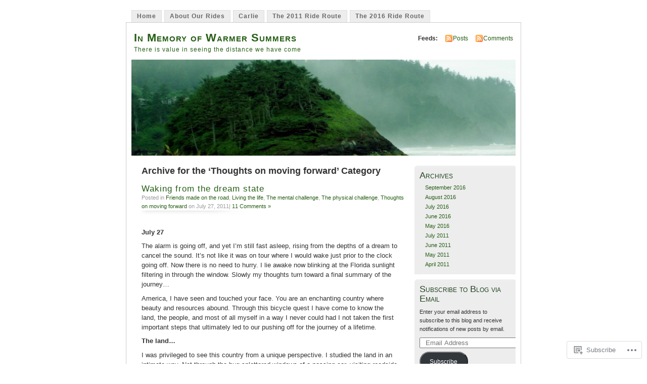

--- FILE ---
content_type: text/html; charset=UTF-8
request_url: https://warmersummers.com/category/thoughts-on-moving-forward/
body_size: 30304
content:
<!DOCTYPE html PUBLIC "-//W3C//DTD XHTML 1.0 Transitional//EN" "http://www.w3.org/TR/xhtml1/DTD/xhtml1-transitional.dtd">
<html xmlns="http://www.w3.org/1999/xhtml" lang="en">
<head profile="http://gmpg.org/xfn/11">
<meta http-equiv="Content-Type" content="text/html; charset=UTF-8" />
<title>Thoughts on moving forward | In Memory of Warmer Summers</title>
<link rel="pingback" href="https://warmersummers.com/xmlrpc.php" />
<meta name='robots' content='max-image-preview:large' />

<!-- Async WordPress.com Remote Login -->
<script id="wpcom_remote_login_js">
var wpcom_remote_login_extra_auth = '';
function wpcom_remote_login_remove_dom_node_id( element_id ) {
	var dom_node = document.getElementById( element_id );
	if ( dom_node ) { dom_node.parentNode.removeChild( dom_node ); }
}
function wpcom_remote_login_remove_dom_node_classes( class_name ) {
	var dom_nodes = document.querySelectorAll( '.' + class_name );
	for ( var i = 0; i < dom_nodes.length; i++ ) {
		dom_nodes[ i ].parentNode.removeChild( dom_nodes[ i ] );
	}
}
function wpcom_remote_login_final_cleanup() {
	wpcom_remote_login_remove_dom_node_classes( "wpcom_remote_login_msg" );
	wpcom_remote_login_remove_dom_node_id( "wpcom_remote_login_key" );
	wpcom_remote_login_remove_dom_node_id( "wpcom_remote_login_validate" );
	wpcom_remote_login_remove_dom_node_id( "wpcom_remote_login_js" );
	wpcom_remote_login_remove_dom_node_id( "wpcom_request_access_iframe" );
	wpcom_remote_login_remove_dom_node_id( "wpcom_request_access_styles" );
}

// Watch for messages back from the remote login
window.addEventListener( "message", function( e ) {
	if ( e.origin === "https://r-login.wordpress.com" ) {
		var data = {};
		try {
			data = JSON.parse( e.data );
		} catch( e ) {
			wpcom_remote_login_final_cleanup();
			return;
		}

		if ( data.msg === 'LOGIN' ) {
			// Clean up the login check iframe
			wpcom_remote_login_remove_dom_node_id( "wpcom_remote_login_key" );

			var id_regex = new RegExp( /^[0-9]+$/ );
			var token_regex = new RegExp( /^.*|.*|.*$/ );
			if (
				token_regex.test( data.token )
				&& id_regex.test( data.wpcomid )
			) {
				// We have everything we need to ask for a login
				var script = document.createElement( "script" );
				script.setAttribute( "id", "wpcom_remote_login_validate" );
				script.src = '/remote-login.php?wpcom_remote_login=validate'
					+ '&wpcomid=' + data.wpcomid
					+ '&token=' + encodeURIComponent( data.token )
					+ '&host=' + window.location.protocol
					+ '//' + window.location.hostname
					+ '&postid=1273'
					+ '&is_singular=';
				document.body.appendChild( script );
			}

			return;
		}

		// Safari ITP, not logged in, so redirect
		if ( data.msg === 'LOGIN-REDIRECT' ) {
			window.location = 'https://wordpress.com/log-in?redirect_to=' + window.location.href;
			return;
		}

		// Safari ITP, storage access failed, remove the request
		if ( data.msg === 'LOGIN-REMOVE' ) {
			var css_zap = 'html { -webkit-transition: margin-top 1s; transition: margin-top 1s; } /* 9001 */ html { margin-top: 0 !important; } * html body { margin-top: 0 !important; } @media screen and ( max-width: 782px ) { html { margin-top: 0 !important; } * html body { margin-top: 0 !important; } }';
			var style_zap = document.createElement( 'style' );
			style_zap.type = 'text/css';
			style_zap.appendChild( document.createTextNode( css_zap ) );
			document.body.appendChild( style_zap );

			var e = document.getElementById( 'wpcom_request_access_iframe' );
			e.parentNode.removeChild( e );

			document.cookie = 'wordpress_com_login_access=denied; path=/; max-age=31536000';

			return;
		}

		// Safari ITP
		if ( data.msg === 'REQUEST_ACCESS' ) {
			console.log( 'request access: safari' );

			// Check ITP iframe enable/disable knob
			if ( wpcom_remote_login_extra_auth !== 'safari_itp_iframe' ) {
				return;
			}

			// If we are in a "private window" there is no ITP.
			var private_window = false;
			try {
				var opendb = window.openDatabase( null, null, null, null );
			} catch( e ) {
				private_window = true;
			}

			if ( private_window ) {
				console.log( 'private window' );
				return;
			}

			var iframe = document.createElement( 'iframe' );
			iframe.id = 'wpcom_request_access_iframe';
			iframe.setAttribute( 'scrolling', 'no' );
			iframe.setAttribute( 'sandbox', 'allow-storage-access-by-user-activation allow-scripts allow-same-origin allow-top-navigation-by-user-activation' );
			iframe.src = 'https://r-login.wordpress.com/remote-login.php?wpcom_remote_login=request_access&origin=' + encodeURIComponent( data.origin ) + '&wpcomid=' + encodeURIComponent( data.wpcomid );

			var css = 'html { -webkit-transition: margin-top 1s; transition: margin-top 1s; } /* 9001 */ html { margin-top: 46px !important; } * html body { margin-top: 46px !important; } @media screen and ( max-width: 660px ) { html { margin-top: 71px !important; } * html body { margin-top: 71px !important; } #wpcom_request_access_iframe { display: block; height: 71px !important; } } #wpcom_request_access_iframe { border: 0px; height: 46px; position: fixed; top: 0; left: 0; width: 100%; min-width: 100%; z-index: 99999; background: #23282d; } ';

			var style = document.createElement( 'style' );
			style.type = 'text/css';
			style.id = 'wpcom_request_access_styles';
			style.appendChild( document.createTextNode( css ) );
			document.body.appendChild( style );

			document.body.appendChild( iframe );
		}

		if ( data.msg === 'DONE' ) {
			wpcom_remote_login_final_cleanup();
		}
	}
}, false );

// Inject the remote login iframe after the page has had a chance to load
// more critical resources
window.addEventListener( "DOMContentLoaded", function( e ) {
	var iframe = document.createElement( "iframe" );
	iframe.style.display = "none";
	iframe.setAttribute( "scrolling", "no" );
	iframe.setAttribute( "id", "wpcom_remote_login_key" );
	iframe.src = "https://r-login.wordpress.com/remote-login.php"
		+ "?wpcom_remote_login=key"
		+ "&origin=aHR0cHM6Ly93YXJtZXJzdW1tZXJzLmNvbQ%3D%3D"
		+ "&wpcomid=20590619"
		+ "&time=" + Math.floor( Date.now() / 1000 );
	document.body.appendChild( iframe );
}, false );
</script>
<link rel='dns-prefetch' href='//s0.wp.com' />
<link rel="alternate" type="application/rss+xml" title="In Memory of Warmer Summers &raquo; Feed" href="https://warmersummers.com/feed/" />
<link rel="alternate" type="application/rss+xml" title="In Memory of Warmer Summers &raquo; Comments Feed" href="https://warmersummers.com/comments/feed/" />
<link rel="alternate" type="application/rss+xml" title="In Memory of Warmer Summers &raquo; Thoughts on moving forward Category Feed" href="https://warmersummers.com/category/thoughts-on-moving-forward/feed/" />
	<script type="text/javascript">
		/* <![CDATA[ */
		function addLoadEvent(func) {
			var oldonload = window.onload;
			if (typeof window.onload != 'function') {
				window.onload = func;
			} else {
				window.onload = function () {
					oldonload();
					func();
				}
			}
		}
		/* ]]> */
	</script>
	<link crossorigin='anonymous' rel='stylesheet' id='all-css-0-1' href='/_static/??/wp-content/mu-plugins/jetpack-plugin/sun/modules/infinite-scroll/infinity.css,/wp-content/mu-plugins/infinity/themes/pub/mistylook.css?m=1753279645j&cssminify=yes' type='text/css' media='all' />
<style id='wp-emoji-styles-inline-css'>

	img.wp-smiley, img.emoji {
		display: inline !important;
		border: none !important;
		box-shadow: none !important;
		height: 1em !important;
		width: 1em !important;
		margin: 0 0.07em !important;
		vertical-align: -0.1em !important;
		background: none !important;
		padding: 0 !important;
	}
/*# sourceURL=wp-emoji-styles-inline-css */
</style>
<link crossorigin='anonymous' rel='stylesheet' id='all-css-2-1' href='/wp-content/plugins/gutenberg-core/v22.2.0/build/styles/block-library/style.css?m=1764855221i&cssminify=yes' type='text/css' media='all' />
<style id='wp-block-library-inline-css'>
.has-text-align-justify {
	text-align:justify;
}
.has-text-align-justify{text-align:justify;}

/*# sourceURL=wp-block-library-inline-css */
</style><style id='global-styles-inline-css'>
:root{--wp--preset--aspect-ratio--square: 1;--wp--preset--aspect-ratio--4-3: 4/3;--wp--preset--aspect-ratio--3-4: 3/4;--wp--preset--aspect-ratio--3-2: 3/2;--wp--preset--aspect-ratio--2-3: 2/3;--wp--preset--aspect-ratio--16-9: 16/9;--wp--preset--aspect-ratio--9-16: 9/16;--wp--preset--color--black: #000000;--wp--preset--color--cyan-bluish-gray: #abb8c3;--wp--preset--color--white: #ffffff;--wp--preset--color--pale-pink: #f78da7;--wp--preset--color--vivid-red: #cf2e2e;--wp--preset--color--luminous-vivid-orange: #ff6900;--wp--preset--color--luminous-vivid-amber: #fcb900;--wp--preset--color--light-green-cyan: #7bdcb5;--wp--preset--color--vivid-green-cyan: #00d084;--wp--preset--color--pale-cyan-blue: #8ed1fc;--wp--preset--color--vivid-cyan-blue: #0693e3;--wp--preset--color--vivid-purple: #9b51e0;--wp--preset--gradient--vivid-cyan-blue-to-vivid-purple: linear-gradient(135deg,rgb(6,147,227) 0%,rgb(155,81,224) 100%);--wp--preset--gradient--light-green-cyan-to-vivid-green-cyan: linear-gradient(135deg,rgb(122,220,180) 0%,rgb(0,208,130) 100%);--wp--preset--gradient--luminous-vivid-amber-to-luminous-vivid-orange: linear-gradient(135deg,rgb(252,185,0) 0%,rgb(255,105,0) 100%);--wp--preset--gradient--luminous-vivid-orange-to-vivid-red: linear-gradient(135deg,rgb(255,105,0) 0%,rgb(207,46,46) 100%);--wp--preset--gradient--very-light-gray-to-cyan-bluish-gray: linear-gradient(135deg,rgb(238,238,238) 0%,rgb(169,184,195) 100%);--wp--preset--gradient--cool-to-warm-spectrum: linear-gradient(135deg,rgb(74,234,220) 0%,rgb(151,120,209) 20%,rgb(207,42,186) 40%,rgb(238,44,130) 60%,rgb(251,105,98) 80%,rgb(254,248,76) 100%);--wp--preset--gradient--blush-light-purple: linear-gradient(135deg,rgb(255,206,236) 0%,rgb(152,150,240) 100%);--wp--preset--gradient--blush-bordeaux: linear-gradient(135deg,rgb(254,205,165) 0%,rgb(254,45,45) 50%,rgb(107,0,62) 100%);--wp--preset--gradient--luminous-dusk: linear-gradient(135deg,rgb(255,203,112) 0%,rgb(199,81,192) 50%,rgb(65,88,208) 100%);--wp--preset--gradient--pale-ocean: linear-gradient(135deg,rgb(255,245,203) 0%,rgb(182,227,212) 50%,rgb(51,167,181) 100%);--wp--preset--gradient--electric-grass: linear-gradient(135deg,rgb(202,248,128) 0%,rgb(113,206,126) 100%);--wp--preset--gradient--midnight: linear-gradient(135deg,rgb(2,3,129) 0%,rgb(40,116,252) 100%);--wp--preset--font-size--small: 13px;--wp--preset--font-size--medium: 20px;--wp--preset--font-size--large: 36px;--wp--preset--font-size--x-large: 42px;--wp--preset--font-family--albert-sans: 'Albert Sans', sans-serif;--wp--preset--font-family--alegreya: Alegreya, serif;--wp--preset--font-family--arvo: Arvo, serif;--wp--preset--font-family--bodoni-moda: 'Bodoni Moda', serif;--wp--preset--font-family--bricolage-grotesque: 'Bricolage Grotesque', sans-serif;--wp--preset--font-family--cabin: Cabin, sans-serif;--wp--preset--font-family--chivo: Chivo, sans-serif;--wp--preset--font-family--commissioner: Commissioner, sans-serif;--wp--preset--font-family--cormorant: Cormorant, serif;--wp--preset--font-family--courier-prime: 'Courier Prime', monospace;--wp--preset--font-family--crimson-pro: 'Crimson Pro', serif;--wp--preset--font-family--dm-mono: 'DM Mono', monospace;--wp--preset--font-family--dm-sans: 'DM Sans', sans-serif;--wp--preset--font-family--dm-serif-display: 'DM Serif Display', serif;--wp--preset--font-family--domine: Domine, serif;--wp--preset--font-family--eb-garamond: 'EB Garamond', serif;--wp--preset--font-family--epilogue: Epilogue, sans-serif;--wp--preset--font-family--fahkwang: Fahkwang, sans-serif;--wp--preset--font-family--figtree: Figtree, sans-serif;--wp--preset--font-family--fira-sans: 'Fira Sans', sans-serif;--wp--preset--font-family--fjalla-one: 'Fjalla One', sans-serif;--wp--preset--font-family--fraunces: Fraunces, serif;--wp--preset--font-family--gabarito: Gabarito, system-ui;--wp--preset--font-family--ibm-plex-mono: 'IBM Plex Mono', monospace;--wp--preset--font-family--ibm-plex-sans: 'IBM Plex Sans', sans-serif;--wp--preset--font-family--ibarra-real-nova: 'Ibarra Real Nova', serif;--wp--preset--font-family--instrument-serif: 'Instrument Serif', serif;--wp--preset--font-family--inter: Inter, sans-serif;--wp--preset--font-family--josefin-sans: 'Josefin Sans', sans-serif;--wp--preset--font-family--jost: Jost, sans-serif;--wp--preset--font-family--libre-baskerville: 'Libre Baskerville', serif;--wp--preset--font-family--libre-franklin: 'Libre Franklin', sans-serif;--wp--preset--font-family--literata: Literata, serif;--wp--preset--font-family--lora: Lora, serif;--wp--preset--font-family--merriweather: Merriweather, serif;--wp--preset--font-family--montserrat: Montserrat, sans-serif;--wp--preset--font-family--newsreader: Newsreader, serif;--wp--preset--font-family--noto-sans-mono: 'Noto Sans Mono', sans-serif;--wp--preset--font-family--nunito: Nunito, sans-serif;--wp--preset--font-family--open-sans: 'Open Sans', sans-serif;--wp--preset--font-family--overpass: Overpass, sans-serif;--wp--preset--font-family--pt-serif: 'PT Serif', serif;--wp--preset--font-family--petrona: Petrona, serif;--wp--preset--font-family--piazzolla: Piazzolla, serif;--wp--preset--font-family--playfair-display: 'Playfair Display', serif;--wp--preset--font-family--plus-jakarta-sans: 'Plus Jakarta Sans', sans-serif;--wp--preset--font-family--poppins: Poppins, sans-serif;--wp--preset--font-family--raleway: Raleway, sans-serif;--wp--preset--font-family--roboto: Roboto, sans-serif;--wp--preset--font-family--roboto-slab: 'Roboto Slab', serif;--wp--preset--font-family--rubik: Rubik, sans-serif;--wp--preset--font-family--rufina: Rufina, serif;--wp--preset--font-family--sora: Sora, sans-serif;--wp--preset--font-family--source-sans-3: 'Source Sans 3', sans-serif;--wp--preset--font-family--source-serif-4: 'Source Serif 4', serif;--wp--preset--font-family--space-mono: 'Space Mono', monospace;--wp--preset--font-family--syne: Syne, sans-serif;--wp--preset--font-family--texturina: Texturina, serif;--wp--preset--font-family--urbanist: Urbanist, sans-serif;--wp--preset--font-family--work-sans: 'Work Sans', sans-serif;--wp--preset--spacing--20: 0.44rem;--wp--preset--spacing--30: 0.67rem;--wp--preset--spacing--40: 1rem;--wp--preset--spacing--50: 1.5rem;--wp--preset--spacing--60: 2.25rem;--wp--preset--spacing--70: 3.38rem;--wp--preset--spacing--80: 5.06rem;--wp--preset--shadow--natural: 6px 6px 9px rgba(0, 0, 0, 0.2);--wp--preset--shadow--deep: 12px 12px 50px rgba(0, 0, 0, 0.4);--wp--preset--shadow--sharp: 6px 6px 0px rgba(0, 0, 0, 0.2);--wp--preset--shadow--outlined: 6px 6px 0px -3px rgb(255, 255, 255), 6px 6px rgb(0, 0, 0);--wp--preset--shadow--crisp: 6px 6px 0px rgb(0, 0, 0);}:where(.is-layout-flex){gap: 0.5em;}:where(.is-layout-grid){gap: 0.5em;}body .is-layout-flex{display: flex;}.is-layout-flex{flex-wrap: wrap;align-items: center;}.is-layout-flex > :is(*, div){margin: 0;}body .is-layout-grid{display: grid;}.is-layout-grid > :is(*, div){margin: 0;}:where(.wp-block-columns.is-layout-flex){gap: 2em;}:where(.wp-block-columns.is-layout-grid){gap: 2em;}:where(.wp-block-post-template.is-layout-flex){gap: 1.25em;}:where(.wp-block-post-template.is-layout-grid){gap: 1.25em;}.has-black-color{color: var(--wp--preset--color--black) !important;}.has-cyan-bluish-gray-color{color: var(--wp--preset--color--cyan-bluish-gray) !important;}.has-white-color{color: var(--wp--preset--color--white) !important;}.has-pale-pink-color{color: var(--wp--preset--color--pale-pink) !important;}.has-vivid-red-color{color: var(--wp--preset--color--vivid-red) !important;}.has-luminous-vivid-orange-color{color: var(--wp--preset--color--luminous-vivid-orange) !important;}.has-luminous-vivid-amber-color{color: var(--wp--preset--color--luminous-vivid-amber) !important;}.has-light-green-cyan-color{color: var(--wp--preset--color--light-green-cyan) !important;}.has-vivid-green-cyan-color{color: var(--wp--preset--color--vivid-green-cyan) !important;}.has-pale-cyan-blue-color{color: var(--wp--preset--color--pale-cyan-blue) !important;}.has-vivid-cyan-blue-color{color: var(--wp--preset--color--vivid-cyan-blue) !important;}.has-vivid-purple-color{color: var(--wp--preset--color--vivid-purple) !important;}.has-black-background-color{background-color: var(--wp--preset--color--black) !important;}.has-cyan-bluish-gray-background-color{background-color: var(--wp--preset--color--cyan-bluish-gray) !important;}.has-white-background-color{background-color: var(--wp--preset--color--white) !important;}.has-pale-pink-background-color{background-color: var(--wp--preset--color--pale-pink) !important;}.has-vivid-red-background-color{background-color: var(--wp--preset--color--vivid-red) !important;}.has-luminous-vivid-orange-background-color{background-color: var(--wp--preset--color--luminous-vivid-orange) !important;}.has-luminous-vivid-amber-background-color{background-color: var(--wp--preset--color--luminous-vivid-amber) !important;}.has-light-green-cyan-background-color{background-color: var(--wp--preset--color--light-green-cyan) !important;}.has-vivid-green-cyan-background-color{background-color: var(--wp--preset--color--vivid-green-cyan) !important;}.has-pale-cyan-blue-background-color{background-color: var(--wp--preset--color--pale-cyan-blue) !important;}.has-vivid-cyan-blue-background-color{background-color: var(--wp--preset--color--vivid-cyan-blue) !important;}.has-vivid-purple-background-color{background-color: var(--wp--preset--color--vivid-purple) !important;}.has-black-border-color{border-color: var(--wp--preset--color--black) !important;}.has-cyan-bluish-gray-border-color{border-color: var(--wp--preset--color--cyan-bluish-gray) !important;}.has-white-border-color{border-color: var(--wp--preset--color--white) !important;}.has-pale-pink-border-color{border-color: var(--wp--preset--color--pale-pink) !important;}.has-vivid-red-border-color{border-color: var(--wp--preset--color--vivid-red) !important;}.has-luminous-vivid-orange-border-color{border-color: var(--wp--preset--color--luminous-vivid-orange) !important;}.has-luminous-vivid-amber-border-color{border-color: var(--wp--preset--color--luminous-vivid-amber) !important;}.has-light-green-cyan-border-color{border-color: var(--wp--preset--color--light-green-cyan) !important;}.has-vivid-green-cyan-border-color{border-color: var(--wp--preset--color--vivid-green-cyan) !important;}.has-pale-cyan-blue-border-color{border-color: var(--wp--preset--color--pale-cyan-blue) !important;}.has-vivid-cyan-blue-border-color{border-color: var(--wp--preset--color--vivid-cyan-blue) !important;}.has-vivid-purple-border-color{border-color: var(--wp--preset--color--vivid-purple) !important;}.has-vivid-cyan-blue-to-vivid-purple-gradient-background{background: var(--wp--preset--gradient--vivid-cyan-blue-to-vivid-purple) !important;}.has-light-green-cyan-to-vivid-green-cyan-gradient-background{background: var(--wp--preset--gradient--light-green-cyan-to-vivid-green-cyan) !important;}.has-luminous-vivid-amber-to-luminous-vivid-orange-gradient-background{background: var(--wp--preset--gradient--luminous-vivid-amber-to-luminous-vivid-orange) !important;}.has-luminous-vivid-orange-to-vivid-red-gradient-background{background: var(--wp--preset--gradient--luminous-vivid-orange-to-vivid-red) !important;}.has-very-light-gray-to-cyan-bluish-gray-gradient-background{background: var(--wp--preset--gradient--very-light-gray-to-cyan-bluish-gray) !important;}.has-cool-to-warm-spectrum-gradient-background{background: var(--wp--preset--gradient--cool-to-warm-spectrum) !important;}.has-blush-light-purple-gradient-background{background: var(--wp--preset--gradient--blush-light-purple) !important;}.has-blush-bordeaux-gradient-background{background: var(--wp--preset--gradient--blush-bordeaux) !important;}.has-luminous-dusk-gradient-background{background: var(--wp--preset--gradient--luminous-dusk) !important;}.has-pale-ocean-gradient-background{background: var(--wp--preset--gradient--pale-ocean) !important;}.has-electric-grass-gradient-background{background: var(--wp--preset--gradient--electric-grass) !important;}.has-midnight-gradient-background{background: var(--wp--preset--gradient--midnight) !important;}.has-small-font-size{font-size: var(--wp--preset--font-size--small) !important;}.has-medium-font-size{font-size: var(--wp--preset--font-size--medium) !important;}.has-large-font-size{font-size: var(--wp--preset--font-size--large) !important;}.has-x-large-font-size{font-size: var(--wp--preset--font-size--x-large) !important;}.has-albert-sans-font-family{font-family: var(--wp--preset--font-family--albert-sans) !important;}.has-alegreya-font-family{font-family: var(--wp--preset--font-family--alegreya) !important;}.has-arvo-font-family{font-family: var(--wp--preset--font-family--arvo) !important;}.has-bodoni-moda-font-family{font-family: var(--wp--preset--font-family--bodoni-moda) !important;}.has-bricolage-grotesque-font-family{font-family: var(--wp--preset--font-family--bricolage-grotesque) !important;}.has-cabin-font-family{font-family: var(--wp--preset--font-family--cabin) !important;}.has-chivo-font-family{font-family: var(--wp--preset--font-family--chivo) !important;}.has-commissioner-font-family{font-family: var(--wp--preset--font-family--commissioner) !important;}.has-cormorant-font-family{font-family: var(--wp--preset--font-family--cormorant) !important;}.has-courier-prime-font-family{font-family: var(--wp--preset--font-family--courier-prime) !important;}.has-crimson-pro-font-family{font-family: var(--wp--preset--font-family--crimson-pro) !important;}.has-dm-mono-font-family{font-family: var(--wp--preset--font-family--dm-mono) !important;}.has-dm-sans-font-family{font-family: var(--wp--preset--font-family--dm-sans) !important;}.has-dm-serif-display-font-family{font-family: var(--wp--preset--font-family--dm-serif-display) !important;}.has-domine-font-family{font-family: var(--wp--preset--font-family--domine) !important;}.has-eb-garamond-font-family{font-family: var(--wp--preset--font-family--eb-garamond) !important;}.has-epilogue-font-family{font-family: var(--wp--preset--font-family--epilogue) !important;}.has-fahkwang-font-family{font-family: var(--wp--preset--font-family--fahkwang) !important;}.has-figtree-font-family{font-family: var(--wp--preset--font-family--figtree) !important;}.has-fira-sans-font-family{font-family: var(--wp--preset--font-family--fira-sans) !important;}.has-fjalla-one-font-family{font-family: var(--wp--preset--font-family--fjalla-one) !important;}.has-fraunces-font-family{font-family: var(--wp--preset--font-family--fraunces) !important;}.has-gabarito-font-family{font-family: var(--wp--preset--font-family--gabarito) !important;}.has-ibm-plex-mono-font-family{font-family: var(--wp--preset--font-family--ibm-plex-mono) !important;}.has-ibm-plex-sans-font-family{font-family: var(--wp--preset--font-family--ibm-plex-sans) !important;}.has-ibarra-real-nova-font-family{font-family: var(--wp--preset--font-family--ibarra-real-nova) !important;}.has-instrument-serif-font-family{font-family: var(--wp--preset--font-family--instrument-serif) !important;}.has-inter-font-family{font-family: var(--wp--preset--font-family--inter) !important;}.has-josefin-sans-font-family{font-family: var(--wp--preset--font-family--josefin-sans) !important;}.has-jost-font-family{font-family: var(--wp--preset--font-family--jost) !important;}.has-libre-baskerville-font-family{font-family: var(--wp--preset--font-family--libre-baskerville) !important;}.has-libre-franklin-font-family{font-family: var(--wp--preset--font-family--libre-franklin) !important;}.has-literata-font-family{font-family: var(--wp--preset--font-family--literata) !important;}.has-lora-font-family{font-family: var(--wp--preset--font-family--lora) !important;}.has-merriweather-font-family{font-family: var(--wp--preset--font-family--merriweather) !important;}.has-montserrat-font-family{font-family: var(--wp--preset--font-family--montserrat) !important;}.has-newsreader-font-family{font-family: var(--wp--preset--font-family--newsreader) !important;}.has-noto-sans-mono-font-family{font-family: var(--wp--preset--font-family--noto-sans-mono) !important;}.has-nunito-font-family{font-family: var(--wp--preset--font-family--nunito) !important;}.has-open-sans-font-family{font-family: var(--wp--preset--font-family--open-sans) !important;}.has-overpass-font-family{font-family: var(--wp--preset--font-family--overpass) !important;}.has-pt-serif-font-family{font-family: var(--wp--preset--font-family--pt-serif) !important;}.has-petrona-font-family{font-family: var(--wp--preset--font-family--petrona) !important;}.has-piazzolla-font-family{font-family: var(--wp--preset--font-family--piazzolla) !important;}.has-playfair-display-font-family{font-family: var(--wp--preset--font-family--playfair-display) !important;}.has-plus-jakarta-sans-font-family{font-family: var(--wp--preset--font-family--plus-jakarta-sans) !important;}.has-poppins-font-family{font-family: var(--wp--preset--font-family--poppins) !important;}.has-raleway-font-family{font-family: var(--wp--preset--font-family--raleway) !important;}.has-roboto-font-family{font-family: var(--wp--preset--font-family--roboto) !important;}.has-roboto-slab-font-family{font-family: var(--wp--preset--font-family--roboto-slab) !important;}.has-rubik-font-family{font-family: var(--wp--preset--font-family--rubik) !important;}.has-rufina-font-family{font-family: var(--wp--preset--font-family--rufina) !important;}.has-sora-font-family{font-family: var(--wp--preset--font-family--sora) !important;}.has-source-sans-3-font-family{font-family: var(--wp--preset--font-family--source-sans-3) !important;}.has-source-serif-4-font-family{font-family: var(--wp--preset--font-family--source-serif-4) !important;}.has-space-mono-font-family{font-family: var(--wp--preset--font-family--space-mono) !important;}.has-syne-font-family{font-family: var(--wp--preset--font-family--syne) !important;}.has-texturina-font-family{font-family: var(--wp--preset--font-family--texturina) !important;}.has-urbanist-font-family{font-family: var(--wp--preset--font-family--urbanist) !important;}.has-work-sans-font-family{font-family: var(--wp--preset--font-family--work-sans) !important;}
/*# sourceURL=global-styles-inline-css */
</style>

<style id='classic-theme-styles-inline-css'>
/*! This file is auto-generated */
.wp-block-button__link{color:#fff;background-color:#32373c;border-radius:9999px;box-shadow:none;text-decoration:none;padding:calc(.667em + 2px) calc(1.333em + 2px);font-size:1.125em}.wp-block-file__button{background:#32373c;color:#fff;text-decoration:none}
/*# sourceURL=/wp-includes/css/classic-themes.min.css */
</style>
<link crossorigin='anonymous' rel='stylesheet' id='all-css-4-1' href='/_static/??-eJyFj90KwjAMhV/ILNQNnRfis+wnzmrTlqZz+PZmCDoR5k3IOZwvnOAUoQs+k88Y3ThYL9iF1oXuJrgtTF0YEMvRESS6FxX2VvI7AZIfjopOZIOLQzzC51Yi9Tk2eU4w9bYhR6yxNWyKykDbxkQioJPtyJAvCsoP97Ixji2ynRuFcMO/zRLpD4OuA2pqIdeggQLo5022wX8JOLvGphk98dHsK7M7lGVZX5+GWoKz&cssminify=yes' type='text/css' media='all' />
<link crossorigin='anonymous' rel='stylesheet' id='print-css-5-1' href='/wp-content/mu-plugins/global-print/global-print.css?m=1465851035i&cssminify=yes' type='text/css' media='print' />
<style id='jetpack-global-styles-frontend-style-inline-css'>
:root { --font-headings: unset; --font-base: unset; --font-headings-default: -apple-system,BlinkMacSystemFont,"Segoe UI",Roboto,Oxygen-Sans,Ubuntu,Cantarell,"Helvetica Neue",sans-serif; --font-base-default: -apple-system,BlinkMacSystemFont,"Segoe UI",Roboto,Oxygen-Sans,Ubuntu,Cantarell,"Helvetica Neue",sans-serif;}
/*# sourceURL=jetpack-global-styles-frontend-style-inline-css */
</style>
<link crossorigin='anonymous' rel='stylesheet' id='all-css-8-1' href='/wp-content/themes/h4/global.css?m=1420737423i&cssminify=yes' type='text/css' media='all' />
<script type="text/javascript" id="wpcom-actionbar-placeholder-js-extra">
/* <![CDATA[ */
var actionbardata = {"siteID":"20590619","postID":"0","siteURL":"https://warmersummers.com","xhrURL":"https://warmersummers.com/wp-admin/admin-ajax.php","nonce":"bdae942ed4","isLoggedIn":"","statusMessage":"","subsEmailDefault":"instantly","proxyScriptUrl":"https://s0.wp.com/wp-content/js/wpcom-proxy-request.js?m=1513050504i&amp;ver=20211021","i18n":{"followedText":"New posts from this site will now appear in your \u003Ca href=\"https://wordpress.com/reader\"\u003EReader\u003C/a\u003E","foldBar":"Collapse this bar","unfoldBar":"Expand this bar","shortLinkCopied":"Shortlink copied to clipboard."}};
//# sourceURL=wpcom-actionbar-placeholder-js-extra
/* ]]> */
</script>
<script type="text/javascript" id="jetpack-mu-wpcom-settings-js-before">
/* <![CDATA[ */
var JETPACK_MU_WPCOM_SETTINGS = {"assetsUrl":"https://s0.wp.com/wp-content/mu-plugins/jetpack-mu-wpcom-plugin/sun/jetpack_vendor/automattic/jetpack-mu-wpcom/src/build/"};
//# sourceURL=jetpack-mu-wpcom-settings-js-before
/* ]]> */
</script>
<script crossorigin='anonymous' type='text/javascript'  src='/wp-content/js/rlt-proxy.js?m=1720530689i'></script>
<script type="text/javascript" id="rlt-proxy-js-after">
/* <![CDATA[ */
	rltInitialize( {"token":null,"iframeOrigins":["https:\/\/widgets.wp.com"]} );
//# sourceURL=rlt-proxy-js-after
/* ]]> */
</script>
<link rel="EditURI" type="application/rsd+xml" title="RSD" href="https://warmersummers.wordpress.com/xmlrpc.php?rsd" />
<meta name="generator" content="WordPress.com" />

<!-- Jetpack Open Graph Tags -->
<meta property="og:type" content="website" />
<meta property="og:title" content="Thoughts on moving forward &#8211; In Memory of Warmer Summers" />
<meta property="og:url" content="https://warmersummers.com/category/thoughts-on-moving-forward/" />
<meta property="og:site_name" content="In Memory of Warmer Summers" />
<meta property="og:image" content="https://secure.gravatar.com/blavatar/8b7031190a7200c4c5d972ac67b5435ae6b11ae46068a5e43fd0fea10db46902?s=200&#038;ts=1768169923" />
<meta property="og:image:width" content="200" />
<meta property="og:image:height" content="200" />
<meta property="og:image:alt" content="" />
<meta property="og:locale" content="en_US" />

<!-- End Jetpack Open Graph Tags -->
<link rel="shortcut icon" type="image/x-icon" href="https://secure.gravatar.com/blavatar/8b7031190a7200c4c5d972ac67b5435ae6b11ae46068a5e43fd0fea10db46902?s=32" sizes="16x16" />
<link rel="icon" type="image/x-icon" href="https://secure.gravatar.com/blavatar/8b7031190a7200c4c5d972ac67b5435ae6b11ae46068a5e43fd0fea10db46902?s=32" sizes="16x16" />
<link rel="apple-touch-icon" href="https://secure.gravatar.com/blavatar/8b7031190a7200c4c5d972ac67b5435ae6b11ae46068a5e43fd0fea10db46902?s=114" />
<link rel='openid.server' href='https://warmersummers.com/?openidserver=1' />
<link rel='openid.delegate' href='https://warmersummers.com/' />
<link rel="search" type="application/opensearchdescription+xml" href="https://warmersummers.com/osd.xml" title="In Memory of Warmer Summers" />
<link rel="search" type="application/opensearchdescription+xml" href="https://s1.wp.com/opensearch.xml" title="WordPress.com" />
<meta name="theme-color" content="#ffffff" />
		<style id="wpcom-hotfix-masterbar-style">
			@media screen and (min-width: 783px) {
				#wpadminbar .quicklinks li#wp-admin-bar-my-account.with-avatar > a img {
					margin-top: 5px;
				}
			}
		</style>
		<meta name="description" content="Posts about Thoughts on moving forward written by Carl McDonald" />
<style type="text/css">
			#header h1 a,
		#header h2 {
			color: #265E15 !important;
		}
				#headerimage {
			background: url('https://warmersummers.com/wp-content/uploads/2011/07/cropped-oregoncoast.jpg') no-repeat;
			height: 200px;
		}
	</style>
<style type="text/css" id="custom-background-css">
body.custom-background { background-color: #ffffff; }
</style>
	<link crossorigin='anonymous' rel='stylesheet' id='all-css-0-3' href='/_static/??-eJydjtkKwjAQRX/IdogL6oP4KZJOhjLtZCGTUPr3VlzAF1Efz+VyODClBmMoFAr42iSpPQeFgUqyOD4YtAa4cEDoJOKooBMnyi2qruBrgY+uCimgzbEqyevzHH703YMqi1uwU8ycCsfl+0at5/BnaGEh1/RWhPL8iW7+sz+Z/W5zPJitWQ9XT4eB1Q==&cssminify=yes' type='text/css' media='all' />
</head>
<body id="section-index" class="archive category category-thoughts-on-moving-forward category-56332934 custom-background wp-theme-pubmistylook customizer-styles-applied jetpack-reblog-enabled">


<div id="navigation" class="clearfix">
		<div class="menu">
		<ul>
			<li ><a href="https://warmersummers.com/" title="Home">Home</a></li>
			<li class="page_item page-item-2"><a href="https://warmersummers.com/about/">About Our Rides</a></li>
<li class="page_item page-item-148"><a href="https://warmersummers.com/carlie-2/">Carlie</a></li>
<li class="page_item page-item-31"><a href="https://warmersummers.com/route-cities-and-towns/">The 2011 Ride&nbsp;Route</a></li>
<li class="page_item page-item-1404"><a href="https://warmersummers.com/the-2016-ride-route/">The 2016 Ride&nbsp;Route</a></li>
								</ul>
	</div>
</div><!-- end id:navigation -->

<div id="container">

<div id="header">
<h1><a href="https://warmersummers.com/" title="In Memory of Warmer Summers">In Memory of Warmer Summers</a></h1>
<h2>There is value in seeing the distance we have come</h2>
</div><!-- end id:header -->


	
		<div id="feedarea">
	<dl>
		<dt><strong>Feeds:</strong></dt>

			<dd><a href="https://warmersummers.com/feed/">Posts</a></dd>
	
			<dd><a href="https://warmersummers.com/comments/feed/">Comments</a></dd>
		</dl>
	</div><!-- end id:feedarea -->
	
	<div id="headerimage">
</div><!-- end id:headerimage -->

<div id="content">
<div id="content-main">
	              <h2 class="pagetitle">Archive for the &#8216;Thoughts on moving forward&#8217; Category</h2>
      		
			<div class="post-1273 post type-post status-publish format-standard hentry category-friends-made-on-the-road category-living-the-life category-the-mental-challenge category-the-physical-challenge category-thoughts-on-moving-forward" id="post-1273">
				<div class="posttitle">
					<h2><a href="https://warmersummers.com/2011/07/27/waking-from-the-dream-state/" rel="bookmark">Waking from the dream&nbsp;state</a></h2>
					<p class="post-info">
					Posted in <a href="https://warmersummers.com/category/friends-made-on-the-road/" rel="category tag">Friends made on the road</a>, <a href="https://warmersummers.com/category/living-the-life/" rel="category tag">Living the life</a>, <a href="https://warmersummers.com/category/the-mental-challenge/" rel="category tag">The mental challenge</a>, <a href="https://warmersummers.com/category/the-physical-challenge/" rel="category tag">The physical challenge</a>, <a href="https://warmersummers.com/category/thoughts-on-moving-forward/" rel="category tag">Thoughts on moving forward</a> on July 27, 2011|
													<a href="https://warmersummers.com/2011/07/27/waking-from-the-dream-state/#comments">11 Comments &#187;</a>											</p>
				</div>

				<div class="entry">
					<p><span style="font-family:Arial, sans-serif;"><span style="font-size:small;"><strong>July 27</strong></span></span></p>
<p><span style="font-family:Arial, sans-serif;"><span style="font-size:small;">The alarm is going off, and yet I&#8217;m still fast asleep, rising from the depths of a dream to cancel the sound. It&#8217;s not like it was on tour where I would wake just prior to the clock going off. Now there is no need to hurry. I lie awake now blinking at the Florida sunlight filtering in through the window. Slowly my thoughts turn toward a final summary of the journey&#8230;</span></span></p>
<p><span style="font-family:Arial, sans-serif;"><span style="font-size:small;">America, I have seen and touched your face. You are an enchanting country where beauty and resources abound. Through this bicycle quest I have come to know the land, the people, and most of all myself in a way I never could had I not taken the first important steps that ultimately led to our pushing off for the journey of a lifetime. </span></span></p>
<p><span style="font-family:Arial, sans-serif;"><span style="font-size:small;"><strong>The land&#8230;</strong></span></span></p>
<p><span style="font-family:Arial, sans-serif;"><span style="font-size:small;">I was privileged to see this country from a unique perspective. I studied the land in an intimate way. Not through the bug splattered windows of a passing car, visiting roadside stops designed for gasoline and giant soda fountains with their yawning tubs awaiting a fill of ice and beverage. Not from 30,000 feet gazing down at irrigation circles dotting the landscape as so many scattered poker chips, or stopping at airports and conference centers with all the hasty meetings and empty handshakes.</span></span></p>
<p><span style="font-family:Arial, sans-serif;"><span style="font-size:small;">I came to know the land, not from a cushioned hydraulic shock reinforced suspension, but from feeling my way across the face of this country, learning its punishing hills and thrilling valleys, living in the humid heat and numbing cold of its weather. I know of the wind and its fickle ways to frustrate and reward. I have been stung by the hard rains, refreshed by the soft, and worried by the destructive weather of the year. I refreshed myself in the lakes and was schooled on the rivers. The flooding of the lands was mine to behold, not only seeing the deluge, but smelling the resultant rot from the mix of mud and debris, the ruined crops. I witnessed the awesome power of tornadoes as described by the destruction of the innocent structures, towns, farmlands, and the broken hopes of man.</span></span></p>
<p><span style="font-family:Arial, sans-serif;"><span style="font-size:small;">I&#8217;ve been warmed daily by the sun, cooled in the evening by its passing, and startled at night by the jeweled skies above. My tent has been both home and shelter, containing all that I need. I have chosen our sleeping places carefully and was educated by the unyielding ground upon which I lay.</span></span></p>
<p><span style="font-family:Arial, sans-serif;"><span style="font-size:small;"><strong>The people&#8230; </strong></span></span></p>
<p><span style="font-family:Arial, sans-serif;"><span style="font-size:small;">Without hesitation I was invited to fish fries where people celebrated the bounty of their catch and openly discussed their secret places to go on their rivers. I spoke with proud farmers calmly explaining their sophisticated equipment and their spacious lands. I touched the lives of those wounded by life&#8217;s tragedies and losses when we met in the various corners of the country, and they told me of their aching hearts.</span></span></p>
<p><span style="font-family:Arial, sans-serif;"><span style="font-size:small;">I caught the eyes of strangers with our bicycles and gear, striking up lively conversations and watched their jaws drop when I told them of our plans. As brother and sister undertaking such a journey, we saw the wistful eyes of those who knew their own family members were not close enough for such a venture. I came to know the tender hearts of those affected by our quest. I sent notes to everyone who donated to our ambitious goal thanking them for their generosity and admiring their loyalty to, and interest in our quest.</span></span></p>
<p><span style="font-family:Arial, sans-serif;"><span style="font-size:small;">The responses we received from the people supporting us on this ride were surprisingly vibrant, generous, and loyal. The web site was constantly referred to by readers as something they looked forward to everyday. E-mails were pouring in. Donations were mounting. In many ways, all of us were on this ride and then some. The journal took on a life of its own, and the followers were legion. </span></span></p>
<p><span style="font-family:Arial, sans-serif;"><span style="font-size:small;"><strong>Me&#8230; </strong></span></span></p>
<p><span style="font-family:Arial, sans-serif;"><span style="font-size:small;">Over the course of this journey, at times I pushed myself beyond limits I did not know I had. Limits measured more than in the miles of the road. I pushed beyond boundaries of health sustaining rest, hydration, food, and shelter. My emotions rose to a thin and fragile surface. I exceeded limits in patience in both myself and others that I will forever regret. </span></span></p>
<p><span style="font-family:Arial, sans-serif;"><span style="font-size:small;">I used the time riding to explore the history of my life, sorting out priorities, and reviewing my achievements, my valued relationships, my restless wanderings, and I examined my many failures. </span></span></p>
<p><span style="font-family:Arial, sans-serif;"><span style="font-size:small;">My life is a set of journeys, laced together by common threads and themes written in a script that I now know is not my own. To think otherwise is the foolishness of youth. There is a chapter that continues writ bold in the death of my daughter Carlie. The long road I have been on since that time has been at once, one of trial, pain, suffering, learning, and redemption. I have survived thus far. In this crucible, I have learned much. </span></span></p>
<p><span style="font-family:Arial, sans-serif;"><span style="font-size:small;">This journey across the country is not unlike revisiting the days of my grief at its fullest. To exhaust myself in an effort, gain little rest, and then continue the next day when the will is weak, and the spirit dimmed, and be rewarded by the effort in some unforeseen way&#8230;this has been mirrored in my journey.  </span></span></p>
<p><span style="color:#000000;"><span style="font-family:Arial, sans-serif;"><span style="font-size:small;">I first envisioned this epic ride across our country associated with my retirement from law enforcement. I did not know what my next steps would be, and I wanted to use the time to contemplate the rest of my life. As life often does, opportunities presented themselves in an alternative I did not expect, and I found myself in a second career working for MADD.</span></span></span></p>
<p><span style="color:#000000;"><span style="font-family:Arial, sans-serif;"><span style="font-size:small;">Despite the change in circumstance, the dream of a cross-country ride never died. Ultimately, I was graced with a leave to perform this journey and it is done, the trip is complete&#8230;it is more than that; it is achieved. It was both my privilege and honor to see it through. It will remain so always as a sacred moment in my heart.  As I move forward now, I do so always knowing there is value in seeing the distance we have come.</span></span></span></p>
<div data-shortcode="caption" id="attachment_1274" style="width: 310px" class="wp-caption alignright"><a href="https://warmersummers.com/wp-content/uploads/2011/07/100_0425.jpg"><img aria-describedby="caption-attachment-1274" data-attachment-id="1274" data-permalink="https://warmersummers.com/2011/07/27/waking-from-the-dream-state/on-the-ohio-river/" data-orig-file="https://warmersummers.com/wp-content/uploads/2011/07/100_0425.jpg" data-orig-size="480,360" data-comments-opened="1" data-image-meta="{&quot;aperture&quot;:&quot;3.6&quot;,&quot;credit&quot;:&quot;Picasa&quot;,&quot;camera&quot;:&quot;KODAK EASYSHARE M320 Digital Camera&quot;,&quot;caption&quot;:&quot;&quot;,&quot;created_timestamp&quot;:&quot;1305977171&quot;,&quot;copyright&quot;:&quot;&quot;,&quot;focal_length&quot;:&quot;8.8&quot;,&quot;iso&quot;:&quot;80&quot;,&quot;shutter_speed&quot;:&quot;0.001563&quot;,&quot;title&quot;:&quot;On the Ohio River&quot;}" data-image-title="On the Ohio River" data-image-description="" data-image-caption="&lt;p&gt;Thank you for following&lt;/p&gt;
" data-medium-file="https://warmersummers.com/wp-content/uploads/2011/07/100_0425.jpg?w=300" data-large-file="https://warmersummers.com/wp-content/uploads/2011/07/100_0425.jpg?w=480" class="size-medium wp-image-1274" title="On the Ohio River" src="https://warmersummers.com/wp-content/uploads/2011/07/100_0425.jpg?w=300&#038;h=225" alt="" width="300" height="225" srcset="https://warmersummers.com/wp-content/uploads/2011/07/100_0425.jpg?w=300 300w, https://warmersummers.com/wp-content/uploads/2011/07/100_0425.jpg?w=150 150w, https://warmersummers.com/wp-content/uploads/2011/07/100_0425.jpg 480w" sizes="(max-width: 300px) 100vw, 300px" /></a><p id="caption-attachment-1274" class="wp-caption-text">Thank you for following</p></div>
					<p><a href="https://warmersummers.com/2011/07/27/waking-from-the-dream-state/" rel="bookmark" title="Permanent Link to Waking from the dream&nbsp;state">Read Full Post &raquo;</a></p>
				</div>
							</div>

		
			<div class="post-1221 post type-post status-publish format-standard hentry category-living-the-life category-the-mental-challenge category-the-physical-challenge category-thoughts-on-moving-forward" id="post-1221">
				<div class="posttitle">
					<h2><a href="https://warmersummers.com/2011/07/18/coasting/" rel="bookmark">Coasting</a></h2>
					<p class="post-info">
					Posted in <a href="https://warmersummers.com/category/living-the-life/" rel="category tag">Living the life</a>, <a href="https://warmersummers.com/category/the-mental-challenge/" rel="category tag">The mental challenge</a>, <a href="https://warmersummers.com/category/the-physical-challenge/" rel="category tag">The physical challenge</a>, <a href="https://warmersummers.com/category/thoughts-on-moving-forward/" rel="category tag">Thoughts on moving forward</a> on July 18, 2011|
													<a href="https://warmersummers.com/2011/07/18/coasting/#comments">6 Comments &#187;</a>											</p>
				</div>

				<div class="entry">
					<p>Neskowin, OR to Manzanita, OR</p>
<p>Friendly horn taps: 1</p>
<p>Miles: 64</p>
<p>Total miles so far: 4,723</p>
<p><strong>Ride Update:  We are about 51 miles from our finish line at Astoria. There is one more day until completion!  Please consider a donation now, as we complete this journey!</strong></p>
<div data-shortcode="caption" id="attachment_1236" style="width: 310px" class="wp-caption aligncenter"><a href="https://warmersummers.com/wp-content/uploads/2011/07/p7170174.jpg"><img aria-describedby="caption-attachment-1236" data-attachment-id="1236" data-permalink="https://warmersummers.com/2011/07/18/coasting/olympus-digital-camera-422/" data-orig-file="https://warmersummers.com/wp-content/uploads/2011/07/p7170174.jpg" data-orig-size="2816,2112" data-comments-opened="1" data-image-meta="{&quot;aperture&quot;:&quot;5.2&quot;,&quot;credit&quot;:&quot;&quot;,&quot;camera&quot;:&quot;uD600,S600&quot;,&quot;caption&quot;:&quot;&quot;,&quot;created_timestamp&quot;:&quot;1310905755&quot;,&quot;copyright&quot;:&quot;&quot;,&quot;focal_length&quot;:&quot;17.4&quot;,&quot;iso&quot;:&quot;100&quot;,&quot;shutter_speed&quot;:&quot;0.01&quot;,&quot;title&quot;:&quot;OLYMPUS DIGITAL CAMERA&quot;}" data-image-title="OLYMPUS DIGITAL CAMERA" data-image-description="" data-image-caption="&lt;p&gt;The Pacifi shoreline at Neskowin, Oregon&lt;/p&gt;
" data-medium-file="https://warmersummers.com/wp-content/uploads/2011/07/p7170174.jpg?w=300" data-large-file="https://warmersummers.com/wp-content/uploads/2011/07/p7170174.jpg?w=500" class="size-medium wp-image-1236" title="OLYMPUS DIGITAL CAMERA" src="https://warmersummers.com/wp-content/uploads/2011/07/p7170174.jpg?w=300&#038;h=225" alt="" width="300" height="225" srcset="https://warmersummers.com/wp-content/uploads/2011/07/p7170174.jpg?w=300 300w, https://warmersummers.com/wp-content/uploads/2011/07/p7170174.jpg?w=600 600w, https://warmersummers.com/wp-content/uploads/2011/07/p7170174.jpg?w=150 150w" sizes="(max-width: 300px) 100vw, 300px" /></a><p id="caption-attachment-1236" class="wp-caption-text">The Pacific shoreline at Neskowin, Oregon</p></div>
<p>We reached the coast yesterday.  And as that resulted in some small celebration, we have not finished;  We came out of the coastal range just down the road from Neskowin at the end of the day.  Neskowin is about 115 miles south of Astoria.  We completed 64 of those miles today, and barring any problems, we will finish in Astoria, Oregon tomorrow.</p>
<p>Today we got an old fashion drubbing from the Northern Pacific weather.  We got rained on until we were thoroughly soaked and then it rained some more.  All morning long actually.  The air was cool enough to chill us through to our bones after a couple of descents on the coastal ridges, so when we broke for lunch we were digging for dryer clothes and questioning the value of those &#8220;waterproof, but breathable&#8221; membrane rain jackets.  It seems they won&#8217;t breathe enough to keep up with us when we are exerting ourselves on the climbs, and they don&#8217;t really keep water out after a day in the rain like we had anyway.  I had my best luck with a wool jersey once the rain slackened some.  The wool blend would still insulate some when wet, and the fabric dried fairly fast in the wind.</p>
<p>All things considered, we have been extremely fortunate with weather on this entire trip, so we are not complaining.  The rain just makes for good memories after one is warm and dry anyway.  Right?</p>
<p>We were told a long time ago by a couple who had completed the Trans-Am some years before, that the days would turn into weeks and the weeks would turn into months for us while on this journey.  That is an apt description.  The experience is full immersion.  So much so, that I am just now surfacing enough to recognize it.  I recall when we approached two weeks from a projected finish, and in a blink, we were down to four days remaining.</p>
<p>In the middle of the ride, when we would seem to make little progress because normal measures were impossible to use, it was a bit like I was riding with my teeth clenched because it was difficult work and the daily efforts seemed like all I could muster.  Now I am wondering where it all went.  Somehow from that mid-point on, a new energy took us along and before we knew it, we are here.</p>
<p>Normal measures.  Now there&#8217;s an interesting topic.  I recall year two after Carlie was killed as being considerably more difficult than year one.  In year one I would think, &#8220;It&#8217;s been 123 days, and I feel like this&#8230;&#8221;  It was easy to measure and compare when I&#8217;ve never experienced 123 days after the death of my child before.  However, I found that day 437 was that much more difficult and one of the reasons is because I had no normal measure for day 437.  Who would have?  We usually count in months (only up to a year) and in anniversaries.  How do you relate to difficulties at day 437?  Who counts to 437 in the first place?  I know my teeth were clenched and I was all but hanging on.  And then..at some point I knew I&#8217;d make it.  It may have been after five years, it may have been nine.  I&#8217;m not sure, because the days turned into weeks and the weeks turned into months&#8230;  There were no normal measures, but it happened.</p>
<p>Not unlike this ride of ours.  Normal measures just don&#8217;t apply, but it happened.</p>
<div data-shortcode="caption" id="attachment_1237" style="width: 310px" class="wp-caption aligncenter"><a href="https://warmersummers.com/wp-content/uploads/2011/07/p7170175.jpg"><img aria-describedby="caption-attachment-1237" data-attachment-id="1237" data-permalink="https://warmersummers.com/2011/07/18/coasting/olympus-digital-camera-423/" data-orig-file="https://warmersummers.com/wp-content/uploads/2011/07/p7170175.jpg" data-orig-size="2816,2112" data-comments-opened="1" data-image-meta="{&quot;aperture&quot;:&quot;5.2&quot;,&quot;credit&quot;:&quot;&quot;,&quot;camera&quot;:&quot;uD600,S600&quot;,&quot;caption&quot;:&quot;&quot;,&quot;created_timestamp&quot;:&quot;1310912140&quot;,&quot;copyright&quot;:&quot;&quot;,&quot;focal_length&quot;:&quot;17.4&quot;,&quot;iso&quot;:&quot;64&quot;,&quot;shutter_speed&quot;:&quot;0.0015625&quot;,&quot;title&quot;:&quot;OLYMPUS DIGITAL CAMERA&quot;}" data-image-title="OLYMPUS DIGITAL CAMERA" data-image-description="" data-image-caption="&lt;p&gt;Elephant Ear rock off the coast at Pacific City&lt;/p&gt;
" data-medium-file="https://warmersummers.com/wp-content/uploads/2011/07/p7170175.jpg?w=300" data-large-file="https://warmersummers.com/wp-content/uploads/2011/07/p7170175.jpg?w=500" class="size-medium wp-image-1237" title="OLYMPUS DIGITAL CAMERA" src="https://warmersummers.com/wp-content/uploads/2011/07/p7170175.jpg?w=300&#038;h=225" alt="" width="300" height="225" srcset="https://warmersummers.com/wp-content/uploads/2011/07/p7170175.jpg?w=300 300w, https://warmersummers.com/wp-content/uploads/2011/07/p7170175.jpg?w=600 600w, https://warmersummers.com/wp-content/uploads/2011/07/p7170175.jpg?w=150 150w" sizes="(max-width: 300px) 100vw, 300px" /></a><p id="caption-attachment-1237" class="wp-caption-text">Elephant Ear rock off the coast at Pacific City</p></div>
<div data-shortcode="caption" id="attachment_1238" style="width: 310px" class="wp-caption aligncenter"><a href="https://warmersummers.com/wp-content/uploads/2011/07/p7170176.jpg"><img aria-describedby="caption-attachment-1238" data-attachment-id="1238" data-permalink="https://warmersummers.com/2011/07/18/coasting/olympus-digital-camera-424/" data-orig-file="https://warmersummers.com/wp-content/uploads/2011/07/p7170176.jpg" data-orig-size="2816,2112" data-comments-opened="1" data-image-meta="{&quot;aperture&quot;:&quot;10&quot;,&quot;credit&quot;:&quot;&quot;,&quot;camera&quot;:&quot;uD600,S600&quot;,&quot;caption&quot;:&quot;&quot;,&quot;created_timestamp&quot;:&quot;1310917515&quot;,&quot;copyright&quot;:&quot;&quot;,&quot;focal_length&quot;:&quot;9.55&quot;,&quot;iso&quot;:&quot;64&quot;,&quot;shutter_speed&quot;:&quot;0.00625&quot;,&quot;title&quot;:&quot;OLYMPUS DIGITAL CAMERA&quot;}" data-image-title="OLYMPUS DIGITAL CAMERA" data-image-description="" data-image-caption="&lt;p&gt;The view from above Cape Lookout&lt;/p&gt;
" data-medium-file="https://warmersummers.com/wp-content/uploads/2011/07/p7170176.jpg?w=300" data-large-file="https://warmersummers.com/wp-content/uploads/2011/07/p7170176.jpg?w=500" loading="lazy" class="size-medium wp-image-1238" title="OLYMPUS DIGITAL CAMERA" src="https://warmersummers.com/wp-content/uploads/2011/07/p7170176.jpg?w=300&#038;h=225" alt="" width="300" height="225" srcset="https://warmersummers.com/wp-content/uploads/2011/07/p7170176.jpg?w=300 300w, https://warmersummers.com/wp-content/uploads/2011/07/p7170176.jpg?w=600 600w, https://warmersummers.com/wp-content/uploads/2011/07/p7170176.jpg?w=150 150w" sizes="(max-width: 300px) 100vw, 300px" /></a><p id="caption-attachment-1238" class="wp-caption-text">The view from above Cape Lookout</p></div>
<div data-shortcode="caption" id="attachment_1239" style="width: 310px" class="wp-caption aligncenter"><a href="https://warmersummers.com/wp-content/uploads/2011/07/p7180183.jpg"><img aria-describedby="caption-attachment-1239" data-attachment-id="1239" data-permalink="https://warmersummers.com/2011/07/18/coasting/olympus-digital-camera-425/" data-orig-file="https://warmersummers.com/wp-content/uploads/2011/07/p7180183.jpg" data-orig-size="2816,2112" data-comments-opened="1" data-image-meta="{&quot;aperture&quot;:&quot;3.1&quot;,&quot;credit&quot;:&quot;&quot;,&quot;camera&quot;:&quot;uD600,S600&quot;,&quot;caption&quot;:&quot;&quot;,&quot;created_timestamp&quot;:&quot;1310951786&quot;,&quot;copyright&quot;:&quot;&quot;,&quot;focal_length&quot;:&quot;5.8&quot;,&quot;iso&quot;:&quot;64&quot;,&quot;shutter_speed&quot;:&quot;0.004&quot;,&quot;title&quot;:&quot;OLYMPUS DIGITAL CAMERA&quot;}" data-image-title="OLYMPUS DIGITAL CAMERA" data-image-description="" data-image-caption="&lt;p&gt;Sunset tonight at Manzanita&lt;/p&gt;
" data-medium-file="https://warmersummers.com/wp-content/uploads/2011/07/p7180183.jpg?w=300" data-large-file="https://warmersummers.com/wp-content/uploads/2011/07/p7180183.jpg?w=500" loading="lazy" class="size-medium wp-image-1239" title="OLYMPUS DIGITAL CAMERA" src="https://warmersummers.com/wp-content/uploads/2011/07/p7180183.jpg?w=300&#038;h=225" alt="" width="300" height="225" srcset="https://warmersummers.com/wp-content/uploads/2011/07/p7180183.jpg?w=300 300w, https://warmersummers.com/wp-content/uploads/2011/07/p7180183.jpg?w=600 600w, https://warmersummers.com/wp-content/uploads/2011/07/p7180183.jpg?w=150 150w" sizes="(max-width: 300px) 100vw, 300px" /></a><p id="caption-attachment-1239" class="wp-caption-text">Sunset tonight at Manzanita</p></div>
<p>________________________________________________________________</p>
<p>Tomorrow&#8217;s ride is dedicated to Brian Hood</p>
<div data-shortcode="caption" id="attachment_1222" style="width: 310px" class="wp-caption aligncenter"><a href="https://warmersummers.com/wp-content/uploads/2011/07/brian-tube-pic.jpg"><img aria-describedby="caption-attachment-1222" data-attachment-id="1222" data-permalink="https://warmersummers.com/2011/07/18/coasting/brian-tube-pic/" data-orig-file="https://warmersummers.com/wp-content/uploads/2011/07/brian-tube-pic.jpg" data-orig-size="3014,2380" data-comments-opened="1" data-image-meta="{&quot;aperture&quot;:&quot;0&quot;,&quot;credit&quot;:&quot;&quot;,&quot;camera&quot;:&quot;&quot;,&quot;caption&quot;:&quot;&quot;,&quot;created_timestamp&quot;:&quot;0&quot;,&quot;copyright&quot;:&quot;&quot;,&quot;focal_length&quot;:&quot;0&quot;,&quot;iso&quot;:&quot;0&quot;,&quot;shutter_speed&quot;:&quot;0&quot;,&quot;title&quot;:&quot;&quot;}" data-image-title="Brian- Tube pic" data-image-description="" data-image-caption="&lt;p&gt;Brian Hood&lt;/p&gt;
" data-medium-file="https://warmersummers.com/wp-content/uploads/2011/07/brian-tube-pic.jpg?w=300" data-large-file="https://warmersummers.com/wp-content/uploads/2011/07/brian-tube-pic.jpg?w=500" loading="lazy" class="size-medium wp-image-1222" title="Brian- Tube pic" src="https://warmersummers.com/wp-content/uploads/2011/07/brian-tube-pic.jpg?w=300&#038;h=236" alt="" width="300" height="236" srcset="https://warmersummers.com/wp-content/uploads/2011/07/brian-tube-pic.jpg?w=300 300w, https://warmersummers.com/wp-content/uploads/2011/07/brian-tube-pic.jpg?w=600 600w, https://warmersummers.com/wp-content/uploads/2011/07/brian-tube-pic.jpg?w=150 150w" sizes="(max-width: 300px) 100vw, 300px" /></a><p id="caption-attachment-1222" class="wp-caption-text">Brian Hood</p></div>
<div>Brian Hood was killed by a drunk driver in September 1998 in Bend, Oregon.  Brian is pictured here in the great outdoors, definitely in his element and the place he loved best.  Brian always saw life as an adventure.  His family loves and misses Brian.  They say, &#8220;Our lives have not been, and will never be the same without him&#8230;.there will always be the empty chair.&#8221;  Brian was 23 years old.</div>
					<p><a href="https://warmersummers.com/2011/07/18/coasting/" rel="bookmark" title="Permanent Link to Coasting">Read Full Post &raquo;</a></p>
				</div>
							</div>

		
			<div class="post-1224 post type-post status-publish format-standard hentry category-thoughts-on-moving-forward" id="post-1224">
				<div class="posttitle">
					<h2><a href="https://warmersummers.com/2011/07/17/whats-not-here/" rel="bookmark">What&#8217;s not here</a></h2>
					<p class="post-info">
					Posted in <a href="https://warmersummers.com/category/thoughts-on-moving-forward/" rel="category tag">Thoughts on moving forward</a> on July 17, 2011|
													<a href="https://warmersummers.com/2011/07/17/whats-not-here/#comments">4 Comments &#187;</a>											</p>
				</div>

				<div class="entry">
					<p>Corvallis, OR to Neskowin, OR</p>
<p>Friendly horn taps: 2</p>
<p>Miles: 82</p>
<p>Total miles so far: 4,659</p>
<div data-shortcode="caption" id="attachment_1226" style="width: 310px" class="wp-caption aligncenter"><a href="https://warmersummers.com/wp-content/uploads/2011/07/p7160165.jpg"><img aria-describedby="caption-attachment-1226" data-attachment-id="1226" data-permalink="https://warmersummers.com/2011/07/17/whats-not-here/olympus-digital-camera-416/" data-orig-file="https://warmersummers.com/wp-content/uploads/2011/07/p7160165.jpg" data-orig-size="2816,2112" data-comments-opened="1" data-image-meta="{&quot;aperture&quot;:&quot;8&quot;,&quot;credit&quot;:&quot;&quot;,&quot;camera&quot;:&quot;uD600,S600&quot;,&quot;caption&quot;:&quot;&quot;,&quot;created_timestamp&quot;:&quot;1310829963&quot;,&quot;copyright&quot;:&quot;&quot;,&quot;focal_length&quot;:&quot;5.8&quot;,&quot;iso&quot;:&quot;64&quot;,&quot;shutter_speed&quot;:&quot;0.003125&quot;,&quot;title&quot;:&quot;OLYMPUS DIGITAL CAMERA&quot;}" data-image-title="OLYMPUS DIGITAL CAMERA" data-image-description="" data-image-caption="&lt;p&gt;The inland farmland of Oregon, soon to give way to the Pacific coast&lt;/p&gt;
" data-medium-file="https://warmersummers.com/wp-content/uploads/2011/07/p7160165.jpg?w=300" data-large-file="https://warmersummers.com/wp-content/uploads/2011/07/p7160165.jpg?w=500" loading="lazy" class="size-medium wp-image-1226" title="OLYMPUS DIGITAL CAMERA" src="https://warmersummers.com/wp-content/uploads/2011/07/p7160165.jpg?w=300&#038;h=225" alt="" width="300" height="225" srcset="https://warmersummers.com/wp-content/uploads/2011/07/p7160165.jpg?w=300 300w, https://warmersummers.com/wp-content/uploads/2011/07/p7160165.jpg?w=600 600w, https://warmersummers.com/wp-content/uploads/2011/07/p7160165.jpg?w=150 150w" sizes="(max-width: 300px) 100vw, 300px" /></a><p id="caption-attachment-1226" class="wp-caption-text">The inland farmland of Oregon, soon to give way to the Pacific coast</p></div>
<p>Upon close examination of this journal, it will become apparent that there are no references to offenders in my writings, or in any of the dedications.  This is very much intentional.</p>
<p>There is a time and a place for addressing the wrongs committed by another.  In my situation, I was able to speak freely with the investigators, and the prosecutor.  Sometimes I spoke too freely, but that goes with the territory and they understand.  I had the opportunity to address the court by way of a victim impact statement, and spoke again at a hearing requesting early release from prison (notice I did not say I spoke to the defendant, because the defendant, though present, probably never heard a word I said).  I was able to speak to the media upon sentencing.</p>
<p>The system functioned, and there was a sentence of less than one sixth of what the state requested of the judge.  But then it was over.  There was nothing more to do in that context.</p>
<p>A long time ago I knew had to resolve the understandable anger I had for the person who killed my daughter.  I guess, in all honesty, I really didn&#8217;t have to, but I chose to.   The alternative &#8212; to hang on to the anger and allow it to become part of my life is the equivalent of me taking a poison every day with the intention of making someone else ill.</p>
<p>Letting go of that took some hard work, but I do not live my life governed by what someone else did.  I have a terribly shattered heart from my daughter being killed.  That is quite enough to fill my plate, and I do not have much more room anyway.  I am not a hero.  I am no angel.  I am merely a struggling weakling who made these decisions for the sake of my own survival.  When I speak of moving forward, I can choose to take with me what I need.  I&#8217;ll take my daughter along, but leave my offender behind.</p>
<p>I raise this point because many of the dedications that were submitted to me for this journal spent a lot of time addressing the offender.  Some of them barely spoke of the son or daughter, father or wife.  I was quite saddened to read of the energy devoted to an offender when what we were trying to do is honor the loved ones.  I reserved the need to edit those too.  This journal is not the place for offenders, this is for our loved ones.</p>
<p>There is a time and a place for addressing the behavior of our offenders.  One of the benefits of MADD Victim Advocacy is that we help people work through some of those issues.  We assist people in preparing their victim impact statements for the court.  We help people prepare and present their stories for Victim Impact Panels.  We work with our volunteers structuring their energy in positive ways, like advocating for ignition interlock devices on the cars of all offenders.  There is a lot of work to be done, and MADD is in the front leading those efforts.</p>
<p>Please consider supporting MADD with a donation today.  There are two more days remaining in this cross-country ride.</p>
<div data-shortcode="caption" id="attachment_1227" style="width: 310px" class="wp-caption aligncenter"><a href="https://warmersummers.com/wp-content/uploads/2011/07/p7160163.jpg"><img aria-describedby="caption-attachment-1227" data-attachment-id="1227" data-permalink="https://warmersummers.com/2011/07/17/whats-not-here/olympus-digital-camera-417/" data-orig-file="https://warmersummers.com/wp-content/uploads/2011/07/p7160163.jpg" data-orig-size="2816,2112" data-comments-opened="1" data-image-meta="{&quot;aperture&quot;:&quot;3.1&quot;,&quot;credit&quot;:&quot;&quot;,&quot;camera&quot;:&quot;uD600,S600&quot;,&quot;caption&quot;:&quot;&quot;,&quot;created_timestamp&quot;:&quot;1310820908&quot;,&quot;copyright&quot;:&quot;&quot;,&quot;focal_length&quot;:&quot;5.8&quot;,&quot;iso&quot;:&quot;64&quot;,&quot;shutter_speed&quot;:&quot;0.003125&quot;,&quot;title&quot;:&quot;OLYMPUS DIGITAL CAMERA&quot;}" data-image-title="OLYMPUS DIGITAL CAMERA" data-image-description="" data-image-caption="&lt;p&gt;A cloting adjustment as we leave Corvallis in the rain&lt;/p&gt;
" data-medium-file="https://warmersummers.com/wp-content/uploads/2011/07/p7160163.jpg?w=300" data-large-file="https://warmersummers.com/wp-content/uploads/2011/07/p7160163.jpg?w=500" loading="lazy" class="size-medium wp-image-1227" title="OLYMPUS DIGITAL CAMERA" src="https://warmersummers.com/wp-content/uploads/2011/07/p7160163.jpg?w=300&#038;h=225" alt="" width="300" height="225" srcset="https://warmersummers.com/wp-content/uploads/2011/07/p7160163.jpg?w=300 300w, https://warmersummers.com/wp-content/uploads/2011/07/p7160163.jpg?w=600 600w, https://warmersummers.com/wp-content/uploads/2011/07/p7160163.jpg?w=150 150w" sizes="(max-width: 300px) 100vw, 300px" /></a><p id="caption-attachment-1227" class="wp-caption-text">A cloting adjustment as we leave Corvallis in the rain</p></div>
<div data-shortcode="caption" id="attachment_1228" style="width: 310px" class="wp-caption aligncenter"><a href="https://warmersummers.com/wp-content/uploads/2011/07/p7160166.jpg"><img aria-describedby="caption-attachment-1228" data-attachment-id="1228" data-permalink="https://warmersummers.com/2011/07/17/whats-not-here/olympus-digital-camera-418/" data-orig-file="https://warmersummers.com/wp-content/uploads/2011/07/p7160166.jpg" data-orig-size="2816,2112" data-comments-opened="1" data-image-meta="{&quot;aperture&quot;:&quot;8&quot;,&quot;credit&quot;:&quot;&quot;,&quot;camera&quot;:&quot;uD600,S600&quot;,&quot;caption&quot;:&quot;&quot;,&quot;created_timestamp&quot;:&quot;1310834635&quot;,&quot;copyright&quot;:&quot;&quot;,&quot;focal_length&quot;:&quot;5.8&quot;,&quot;iso&quot;:&quot;64&quot;,&quot;shutter_speed&quot;:&quot;0.003125&quot;,&quot;title&quot;:&quot;OLYMPUS DIGITAL CAMERA&quot;}" data-image-title="OLYMPUS DIGITAL CAMERA" data-image-description="" data-image-caption="&lt;p&gt;Now&amp;#8230;that&amp;#8217;s a log deck!&lt;/p&gt;
" data-medium-file="https://warmersummers.com/wp-content/uploads/2011/07/p7160166.jpg?w=300" data-large-file="https://warmersummers.com/wp-content/uploads/2011/07/p7160166.jpg?w=500" loading="lazy" class="size-medium wp-image-1228" title="OLYMPUS DIGITAL CAMERA" src="https://warmersummers.com/wp-content/uploads/2011/07/p7160166.jpg?w=300&#038;h=225" alt="" width="300" height="225" srcset="https://warmersummers.com/wp-content/uploads/2011/07/p7160166.jpg?w=300 300w, https://warmersummers.com/wp-content/uploads/2011/07/p7160166.jpg?w=600 600w, https://warmersummers.com/wp-content/uploads/2011/07/p7160166.jpg?w=150 150w" sizes="(max-width: 300px) 100vw, 300px" /></a><p id="caption-attachment-1228" class="wp-caption-text">Now...that&#039;s a log deck!</p></div>
<div data-shortcode="caption" id="attachment_1229" style="width: 310px" class="wp-caption aligncenter"><a href="https://warmersummers.com/wp-content/uploads/2011/07/p7160168.jpg"><img aria-describedby="caption-attachment-1229" data-attachment-id="1229" data-permalink="https://warmersummers.com/2011/07/17/whats-not-here/olympus-digital-camera-419/" data-orig-file="https://warmersummers.com/wp-content/uploads/2011/07/p7160168.jpg" data-orig-size="2816,2112" data-comments-opened="1" data-image-meta="{&quot;aperture&quot;:&quot;3.1&quot;,&quot;credit&quot;:&quot;&quot;,&quot;camera&quot;:&quot;uD600,S600&quot;,&quot;caption&quot;:&quot;&quot;,&quot;created_timestamp&quot;:&quot;1310851258&quot;,&quot;copyright&quot;:&quot;&quot;,&quot;focal_length&quot;:&quot;5.8&quot;,&quot;iso&quot;:&quot;320&quot;,&quot;shutter_speed&quot;:&quot;0.033333333333333&quot;,&quot;title&quot;:&quot;OLYMPUS DIGITAL CAMERA&quot;}" data-image-title="OLYMPUS DIGITAL CAMERA" data-image-description="" data-image-caption="&lt;p&gt;A coastal forest.  Heavy on the green.&lt;/p&gt;
" data-medium-file="https://warmersummers.com/wp-content/uploads/2011/07/p7160168.jpg?w=300" data-large-file="https://warmersummers.com/wp-content/uploads/2011/07/p7160168.jpg?w=500" loading="lazy" class="size-medium wp-image-1229" title="OLYMPUS DIGITAL CAMERA" src="https://warmersummers.com/wp-content/uploads/2011/07/p7160168.jpg?w=300&#038;h=225" alt="" width="300" height="225" srcset="https://warmersummers.com/wp-content/uploads/2011/07/p7160168.jpg?w=300 300w, https://warmersummers.com/wp-content/uploads/2011/07/p7160168.jpg?w=600 600w, https://warmersummers.com/wp-content/uploads/2011/07/p7160168.jpg?w=150 150w" sizes="(max-width: 300px) 100vw, 300px" /></a><p id="caption-attachment-1229" class="wp-caption-text">A coastal forest. Heavy on the green.</p></div>
<div data-shortcode="caption" id="attachment_1231" style="width: 235px" class="wp-caption aligncenter"><a href="https://warmersummers.com/wp-content/uploads/2011/07/p7160171.jpg"><img aria-describedby="caption-attachment-1231" data-attachment-id="1231" data-permalink="https://warmersummers.com/2011/07/17/whats-not-here/olympus-digital-camera-421/" data-orig-file="https://warmersummers.com/wp-content/uploads/2011/07/p7160171.jpg" data-orig-size="2112,2816" data-comments-opened="1" data-image-meta="{&quot;aperture&quot;:&quot;3.1&quot;,&quot;credit&quot;:&quot;&quot;,&quot;camera&quot;:&quot;uD600,S600&quot;,&quot;caption&quot;:&quot;&quot;,&quot;created_timestamp&quot;:&quot;1310852385&quot;,&quot;copyright&quot;:&quot;&quot;,&quot;focal_length&quot;:&quot;5.8&quot;,&quot;iso&quot;:&quot;64&quot;,&quot;shutter_speed&quot;:&quot;0.02&quot;,&quot;title&quot;:&quot;OLYMPUS DIGITAL CAMERA&quot;}" data-image-title="OLYMPUS DIGITAL CAMERA" data-image-description="" data-image-caption="&lt;p&gt;&amp;#8220;How do you capture these huge trees on film?&amp;#8221;&lt;/p&gt;
" data-medium-file="https://warmersummers.com/wp-content/uploads/2011/07/p7160171.jpg?w=225" data-large-file="https://warmersummers.com/wp-content/uploads/2011/07/p7160171.jpg?w=500" loading="lazy" class="size-medium wp-image-1231" title="OLYMPUS DIGITAL CAMERA" src="https://warmersummers.com/wp-content/uploads/2011/07/p7160171.jpg?w=225&#038;h=300" alt="" width="225" height="300" srcset="https://warmersummers.com/wp-content/uploads/2011/07/p7160171.jpg?w=225 225w, https://warmersummers.com/wp-content/uploads/2011/07/p7160171.jpg?w=450 450w, https://warmersummers.com/wp-content/uploads/2011/07/p7160171.jpg?w=113 113w" sizes="(max-width: 225px) 100vw, 225px" /></a><p id="caption-attachment-1231" class="wp-caption-text">&quot;How do you capture these huge trees on film?&quot;</p></div>
<p>________________________________________________________________</p>
<p>Tomorrow&#8217;s ride is dedicated to Dupre&#8217; Benning</p>
<div data-shortcode="caption" id="attachment_1225" style="width: 164px" class="wp-caption aligncenter"><a href="https://warmersummers.com/wp-content/uploads/2011/07/dupre.jpg"><img aria-describedby="caption-attachment-1225" data-attachment-id="1225" data-permalink="https://warmersummers.com/2011/07/17/whats-not-here/dupre/" data-orig-file="https://warmersummers.com/wp-content/uploads/2011/07/dupre.jpg" data-orig-size="154,200" data-comments-opened="1" data-image-meta="{&quot;aperture&quot;:&quot;0&quot;,&quot;credit&quot;:&quot;&quot;,&quot;camera&quot;:&quot;&quot;,&quot;caption&quot;:&quot;&quot;,&quot;created_timestamp&quot;:&quot;0&quot;,&quot;copyright&quot;:&quot;&quot;,&quot;focal_length&quot;:&quot;0&quot;,&quot;iso&quot;:&quot;0&quot;,&quot;shutter_speed&quot;:&quot;0&quot;,&quot;title&quot;:&quot;&quot;}" data-image-title="Dupre" data-image-description="" data-image-caption="&lt;p&gt;Dupre&amp;#8217; Benning&lt;/p&gt;
" data-medium-file="https://warmersummers.com/wp-content/uploads/2011/07/dupre.jpg?w=154" data-large-file="https://warmersummers.com/wp-content/uploads/2011/07/dupre.jpg?w=154" loading="lazy" class="size-full wp-image-1225" title="Dupre" src="https://warmersummers.com/wp-content/uploads/2011/07/dupre.jpg?w=500" alt=""   srcset="https://warmersummers.com/wp-content/uploads/2011/07/dupre.jpg 154w, https://warmersummers.com/wp-content/uploads/2011/07/dupre.jpg?w=116&amp;h=150 116w" sizes="(max-width: 154px) 100vw, 154px" /></a><p id="caption-attachment-1225" class="wp-caption-text">Dupre&#039; Benning</p></div>
<p>Dupre&#8217; Benning of Bridgeport, Connecticut was killed by an underage drunk driver on June 16, 2004.  Dupre&#8217; was an active citizen in the community and was active in the student body at Sacred heart University.  Dupre&#8217; was 29 yeas old.</p>
					<p><a href="https://warmersummers.com/2011/07/17/whats-not-here/" rel="bookmark" title="Permanent Link to What&#8217;s not here">Read Full Post &raquo;</a></p>
				</div>
							</div>

		
			<div class="post-1210 post type-post status-publish format-standard hentry category-friends-made-on-the-road category-thoughts-on-moving-forward" id="post-1210">
				<div class="posttitle">
					<h2><a href="https://warmersummers.com/2011/07/15/first-person/" rel="bookmark">First person</a></h2>
					<p class="post-info">
					Posted in <a href="https://warmersummers.com/category/friends-made-on-the-road/" rel="category tag">Friends made on the road</a>, <a href="https://warmersummers.com/category/thoughts-on-moving-forward/" rel="category tag">Thoughts on moving forward</a> on July 15, 2011|
													<a href="https://warmersummers.com/2011/07/15/first-person/#comments">2 Comments &#187;</a>											</p>
				</div>

				<div class="entry">
					<p>Vida, OR to Corvallis, OR</p>
<p>Friendly horn taps: 4</p>
<p>Miles: 74</p>
<p>Total miles so far: 4,577</p>
<p><strong>Ride Update:  We have moved the schedule up and we anticipate we will finish in Astoria, Oregon on Monday afternoon, July 18.  Please consider a donation to help us reach our goal.  Thank you.</strong></p>
<div data-shortcode="caption" id="attachment_1213" style="width: 310px" class="wp-caption aligncenter"><a href="https://warmersummers.com/wp-content/uploads/2011/07/p71501481.jpg"><img aria-describedby="caption-attachment-1213" data-attachment-id="1213" data-permalink="https://warmersummers.com/2011/07/15/first-person/olympus-digital-camera-410/" data-orig-file="https://warmersummers.com/wp-content/uploads/2011/07/p71501481.jpg" data-orig-size="2816,2112" data-comments-opened="1" data-image-meta="{&quot;aperture&quot;:&quot;8&quot;,&quot;credit&quot;:&quot;&quot;,&quot;camera&quot;:&quot;uD600,S600&quot;,&quot;caption&quot;:&quot;&quot;,&quot;created_timestamp&quot;:&quot;1310729831&quot;,&quot;copyright&quot;:&quot;&quot;,&quot;focal_length&quot;:&quot;5.8&quot;,&quot;iso&quot;:&quot;64&quot;,&quot;shutter_speed&quot;:&quot;0.00625&quot;,&quot;title&quot;:&quot;OLYMPUS DIGITAL CAMERA&quot;}" data-image-title="OLYMPUS DIGITAL CAMERA" data-image-description="" data-image-caption="&lt;p&gt;Morning on the McKenzie River&lt;/p&gt;
" data-medium-file="https://warmersummers.com/wp-content/uploads/2011/07/p71501481.jpg?w=300" data-large-file="https://warmersummers.com/wp-content/uploads/2011/07/p71501481.jpg?w=500" loading="lazy" class="size-medium wp-image-1213" title="OLYMPUS DIGITAL CAMERA" src="https://warmersummers.com/wp-content/uploads/2011/07/p71501481.jpg?w=300&#038;h=225" alt="" width="300" height="225" srcset="https://warmersummers.com/wp-content/uploads/2011/07/p71501481.jpg?w=300 300w, https://warmersummers.com/wp-content/uploads/2011/07/p71501481.jpg?w=600 600w, https://warmersummers.com/wp-content/uploads/2011/07/p71501481.jpg?w=150 150w" sizes="(max-width: 300px) 100vw, 300px" /></a><p id="caption-attachment-1213" class="wp-caption-text">Morning on the McKenzie River</p></div>
<p>As part of my association with MADD, I do some public speaking.  I&#8217;ve had the honor to be invited for some keynote speeches and I&#8217;ve addressed various groups for a number of years.  When I speak, I have to talk a little about myself, as that is usually directly tied in with why I would be at the podium in the first place.  However, those who know me well know that I would prefer not to use the terms &#8220;I&#8221; or &#8220;You&#8221; at all.  I prefer using &#8220;We&#8221;.   So whenever I get to the real point of what I want to say, I am using the inclusive term &#8220;we&#8221;.  As an example, I naturally bristle at a pastor addressing his congregation and talking about our behaviors and shortcomings and overusing the term &#8220;you&#8221;.  If &#8220;we&#8221; are going to talk shortcomings of the human condition, &#8220;we&#8221; better expresses those who fall short of grace than &#8220;you&#8221;.  The bottom line:  When it comes to taking action, the term &#8220;we&#8221; is more effective than lecturing to &#8220;you&#8221;.</p>
<p>All this is to say, that in this blog, I have had to consciously force myself into a first-person context.  When speaking of my grief and my reactions to the death of my daughter, I would prefer to talk in a more general sense, but I know that&#8217;s not fair to everyone, as not everyone reacts the same way.  My decision to do this ride and my reactions to the feelings and events that take place are my own personal observations, and for that purpose, I have been writing in first-person.</p>
<p>I have been speaking a lot of my moving forward as a theme for this journal.  Not everyone can move forward in the same way, because we are all different people, our losses are different, and our reactions to those losses vary.  This is as it should be.  Not everyone can get on a bicycle and do what we have done (although I highly recommend it).</p>
<p>However there is that collective &#8220;we&#8221; out there.  The &#8220;we&#8221; I refer to include those who read this blog, they include those who have contributed to the fundraising efforts, and they include those who one day will do either or both.  So yes, I have been keeping a first-person journal, but I am ever conscious of the vast and growing audience, the supporters, and those whose lives and losses we are trying to honor with our efforts in this ride.  We want to thank all of you,  for your generous contributions, your thoughtful comments, your supportive e-mails, and your hearty endorsement because it is about all of us.  It is not about me.</p>
<p>With three days left to ride, there is so little time remaining to say thanks.  We know we are greatly blessed by all the support, prayers, well-wishes, and the generosity of our donors.  Thank you.</p>
<p>-Sallie and Carl</p>
<div data-shortcode="caption" id="attachment_1214" style="width: 235px" class="wp-caption aligncenter"><a href="https://warmersummers.com/wp-content/uploads/2011/07/p7150156.jpg"><img aria-describedby="caption-attachment-1214" data-attachment-id="1214" data-permalink="https://warmersummers.com/2011/07/15/first-person/olympus-digital-camera-411/" data-orig-file="https://warmersummers.com/wp-content/uploads/2011/07/p7150156.jpg" data-orig-size="2112,2816" data-comments-opened="1" data-image-meta="{&quot;aperture&quot;:&quot;8&quot;,&quot;credit&quot;:&quot;&quot;,&quot;camera&quot;:&quot;uD600,S600&quot;,&quot;caption&quot;:&quot;&quot;,&quot;created_timestamp&quot;:&quot;1310732639&quot;,&quot;copyright&quot;:&quot;&quot;,&quot;focal_length&quot;:&quot;5.8&quot;,&quot;iso&quot;:&quot;64&quot;,&quot;shutter_speed&quot;:&quot;0.003125&quot;,&quot;title&quot;:&quot;OLYMPUS DIGITAL CAMERA&quot;}" data-image-title="OLYMPUS DIGITAL CAMERA" data-image-description="" data-image-caption="&lt;p&gt;Speaking of support, this was discovered along the road today&amp;#8230;&lt;/p&gt;
" data-medium-file="https://warmersummers.com/wp-content/uploads/2011/07/p7150156.jpg?w=225" data-large-file="https://warmersummers.com/wp-content/uploads/2011/07/p7150156.jpg?w=500" loading="lazy" class="size-medium wp-image-1214" title="OLYMPUS DIGITAL CAMERA" src="https://warmersummers.com/wp-content/uploads/2011/07/p7150156.jpg?w=225&#038;h=300" alt="" width="225" height="300" srcset="https://warmersummers.com/wp-content/uploads/2011/07/p7150156.jpg?w=225 225w, https://warmersummers.com/wp-content/uploads/2011/07/p7150156.jpg?w=450 450w, https://warmersummers.com/wp-content/uploads/2011/07/p7150156.jpg?w=113 113w" sizes="(max-width: 225px) 100vw, 225px" /></a><p id="caption-attachment-1214" class="wp-caption-text">Speaking of support, this was discovered along the road today...</p></div>
<div data-shortcode="caption" id="attachment_1215" style="width: 310px" class="wp-caption aligncenter"><a href="https://warmersummers.com/wp-content/uploads/2011/07/p7150158.jpg"><img aria-describedby="caption-attachment-1215" data-attachment-id="1215" data-permalink="https://warmersummers.com/2011/07/15/first-person/olympus-digital-camera-412/" data-orig-file="https://warmersummers.com/wp-content/uploads/2011/07/p7150158.jpg" data-orig-size="2816,2112" data-comments-opened="1" data-image-meta="{&quot;aperture&quot;:&quot;9&quot;,&quot;credit&quot;:&quot;&quot;,&quot;camera&quot;:&quot;uD600,S600&quot;,&quot;caption&quot;:&quot;&quot;,&quot;created_timestamp&quot;:&quot;1310737825&quot;,&quot;copyright&quot;:&quot;&quot;,&quot;focal_length&quot;:&quot;6.47&quot;,&quot;iso&quot;:&quot;64&quot;,&quot;shutter_speed&quot;:&quot;0.002&quot;,&quot;title&quot;:&quot;OLYMPUS DIGITAL CAMERA&quot;}" data-image-title="OLYMPUS DIGITAL CAMERA" data-image-description="" data-image-caption="&lt;p&gt;And then a surprise greeting from left, Anne Pratt, Carl, Lois Harvick, Nate Wheeler,&lt;/p&gt;
" data-medium-file="https://warmersummers.com/wp-content/uploads/2011/07/p7150158.jpg?w=300" data-large-file="https://warmersummers.com/wp-content/uploads/2011/07/p7150158.jpg?w=500" loading="lazy" class="size-medium wp-image-1215" title="OLYMPUS DIGITAL CAMERA" src="https://warmersummers.com/wp-content/uploads/2011/07/p7150158.jpg?w=300&#038;h=225" alt="" width="300" height="225" srcset="https://warmersummers.com/wp-content/uploads/2011/07/p7150158.jpg?w=300 300w, https://warmersummers.com/wp-content/uploads/2011/07/p7150158.jpg?w=600 600w, https://warmersummers.com/wp-content/uploads/2011/07/p7150158.jpg?w=150 150w" sizes="(max-width: 300px) 100vw, 300px" /></a><p id="caption-attachment-1215" class="wp-caption-text">And then a surprise greeting from MADD Oregon (from left, Anne Pratt, Carl, Lois Harvick, Nate Wheeler, Sallie, and Barbara Stoeffler in front)</p></div>
<div data-shortcode="caption" id="attachment_1218" style="width: 310px" class="wp-caption aligncenter"><a href="https://warmersummers.com/wp-content/uploads/2011/07/p71501571.jpg"><img aria-describedby="caption-attachment-1218" data-attachment-id="1218" data-permalink="https://warmersummers.com/2011/07/15/first-person/olympus-digital-camera-415/" data-orig-file="https://warmersummers.com/wp-content/uploads/2011/07/p71501571-e1310791951621.jpg" data-orig-size="1654,1534" data-comments-opened="1" data-image-meta="{&quot;aperture&quot;:&quot;8&quot;,&quot;credit&quot;:&quot;&quot;,&quot;camera&quot;:&quot;uD600,S600&quot;,&quot;caption&quot;:&quot;&quot;,&quot;created_timestamp&quot;:&quot;1310736236&quot;,&quot;copyright&quot;:&quot;&quot;,&quot;focal_length&quot;:&quot;5.8&quot;,&quot;iso&quot;:&quot;64&quot;,&quot;shutter_speed&quot;:&quot;0.004&quot;,&quot;title&quot;:&quot;OLYMPUS DIGITAL CAMERA&quot;}" data-image-title="OLYMPUS DIGITAL CAMERA" data-image-description="" data-image-caption="&lt;p&gt;A news crew from an NBC affiliate in Eugene shooting background for an interview with us today&lt;/p&gt;
" data-medium-file="https://warmersummers.com/wp-content/uploads/2011/07/p71501571-e1310791951621.jpg?w=300" data-large-file="https://warmersummers.com/wp-content/uploads/2011/07/p71501571-e1310791951621.jpg?w=500" loading="lazy" class="size-medium wp-image-1218" title="OLYMPUS DIGITAL CAMERA" src="https://warmersummers.com/wp-content/uploads/2011/07/p71501571-e1310791951621.jpg?w=300&#038;h=278" alt="" width="300" height="278" srcset="https://warmersummers.com/wp-content/uploads/2011/07/p71501571-e1310791951621.jpg?w=300 300w, https://warmersummers.com/wp-content/uploads/2011/07/p71501571-e1310791951621.jpg?w=600 600w, https://warmersummers.com/wp-content/uploads/2011/07/p71501571-e1310791951621.jpg?w=150 150w" sizes="(max-width: 300px) 100vw, 300px" /></a><p id="caption-attachment-1218" class="wp-caption-text">A news crew from an NBC affiliate in Eugene shooting background for an interview with us today</p></div>
<p>________________________________________________________________</p>
<p>Tomorrow&#8217;s ride is dedicated to Judith Ann Jones</p>
<div data-shortcode="caption" id="attachment_1211" style="width: 205px" class="wp-caption aligncenter"><a href="https://warmersummers.com/wp-content/uploads/2011/07/judith-jones.jpg"><img aria-describedby="caption-attachment-1211" data-attachment-id="1211" data-permalink="https://warmersummers.com/2011/07/15/first-person/judith-jones/" data-orig-file="https://warmersummers.com/wp-content/uploads/2011/07/judith-jones.jpg" data-orig-size="200,307" data-comments-opened="1" data-image-meta="{&quot;aperture&quot;:&quot;3.5&quot;,&quot;credit&quot;:&quot;&quot;,&quot;camera&quot;:&quot;FinePix E510&quot;,&quot;caption&quot;:&quot;&quot;,&quot;created_timestamp&quot;:&quot;1190312588&quot;,&quot;copyright&quot;:&quot;&quot;,&quot;focal_length&quot;:&quot;7&quot;,&quot;iso&quot;:&quot;100&quot;,&quot;shutter_speed&quot;:&quot;0.016666666666667&quot;,&quot;title&quot;:&quot;&quot;}" data-image-title="Judith  Jones" data-image-description="" data-image-caption="&lt;p&gt;Judith Ann Jones&lt;/p&gt;
" data-medium-file="https://warmersummers.com/wp-content/uploads/2011/07/judith-jones.jpg?w=195" data-large-file="https://warmersummers.com/wp-content/uploads/2011/07/judith-jones.jpg?w=200" loading="lazy" class="size-medium wp-image-1211" title="Judith  Jones" src="https://warmersummers.com/wp-content/uploads/2011/07/judith-jones.jpg?w=195&#038;h=300" alt="" width="195" height="300" srcset="https://warmersummers.com/wp-content/uploads/2011/07/judith-jones.jpg?w=195 195w, https://warmersummers.com/wp-content/uploads/2011/07/judith-jones.jpg?w=98 98w, https://warmersummers.com/wp-content/uploads/2011/07/judith-jones.jpg 200w" sizes="(max-width: 195px) 100vw, 195px" /></a><p id="caption-attachment-1211" class="wp-caption-text">Judith Ann Jones</p></div>
<p>Judith Ann Jones, of Powell, OH was killed in a collision with a drunk driver who crossed the center line on August 7, 2008.  Judy was the mother of four, she was an ordained minister, an accomplished gardener, painter and seamstress.  She was 54 years old.</p>
<p><span style="font-family:Arial;"><span class="Apple-style-span" style="font-size:xx-small;"><br />
</span></span></p>
					<p><a href="https://warmersummers.com/2011/07/15/first-person/" rel="bookmark" title="Permanent Link to First person">Read Full Post &raquo;</a></p>
				</div>
							</div>

		
			<div class="post-1182 post type-post status-publish format-standard hentry category-thoughts-on-moving-forward" id="post-1182">
				<div class="posttitle">
					<h2><a href="https://warmersummers.com/2011/07/13/pictures-of-lightning/" rel="bookmark">Pictures of lightning</a></h2>
					<p class="post-info">
					Posted in <a href="https://warmersummers.com/category/thoughts-on-moving-forward/" rel="category tag">Thoughts on moving forward</a> on July 13, 2011|
													<a href="https://warmersummers.com/2011/07/13/pictures-of-lightning/#comments">3 Comments &#187;</a>											</p>
				</div>

				<div class="entry">
					<p>Ochoco Lake, OR to Sisters, OR</p>
<p>Friendly horn taps: 1</p>
<p>Miles: 50</p>
<p>Total miles so far: 4,436</p>
<div data-shortcode="caption" id="attachment_1187" style="width: 310px" class="wp-caption aligncenter"><a href="https://warmersummers.com/wp-content/uploads/2011/07/p71301271.jpg"><img aria-describedby="caption-attachment-1187" data-attachment-id="1187" data-permalink="https://warmersummers.com/2011/07/13/pictures-of-lightning/olympus-digital-camera-399/" data-orig-file="https://warmersummers.com/wp-content/uploads/2011/07/p71301271.jpg" data-orig-size="2816,2112" data-comments-opened="1" data-image-meta="{&quot;aperture&quot;:&quot;8&quot;,&quot;credit&quot;:&quot;&quot;,&quot;camera&quot;:&quot;uD600,S600&quot;,&quot;caption&quot;:&quot;&quot;,&quot;created_timestamp&quot;:&quot;1310555001&quot;,&quot;copyright&quot;:&quot;&quot;,&quot;focal_length&quot;:&quot;5.8&quot;,&quot;iso&quot;:&quot;100&quot;,&quot;shutter_speed&quot;:&quot;0.005&quot;,&quot;title&quot;:&quot;OLYMPUS DIGITAL CAMERA&quot;}" data-image-title="OLYMPUS DIGITAL CAMERA" data-image-description="" data-image-caption="&lt;p&gt;Early morning, leaving Lake Ochoco&lt;/p&gt;
" data-medium-file="https://warmersummers.com/wp-content/uploads/2011/07/p71301271.jpg?w=300" data-large-file="https://warmersummers.com/wp-content/uploads/2011/07/p71301271.jpg?w=500" loading="lazy" class="size-medium wp-image-1187" title="OLYMPUS DIGITAL CAMERA" src="https://warmersummers.com/wp-content/uploads/2011/07/p71301271.jpg?w=300&#038;h=225" alt="" width="300" height="225" srcset="https://warmersummers.com/wp-content/uploads/2011/07/p71301271.jpg?w=300 300w, https://warmersummers.com/wp-content/uploads/2011/07/p71301271.jpg?w=600 600w, https://warmersummers.com/wp-content/uploads/2011/07/p71301271.jpg?w=150 150w" sizes="(max-width: 300px) 100vw, 300px" /></a><p id="caption-attachment-1187" class="wp-caption-text">Early morning, leaving Lake Ochoco</p></div>
<p>When I was very young, maybe in the third or fourth grade, I was exposed to a multiple choice question regarding a boy that was scared of lightning.  The question pertained to how to best help the boy overcome his fear of lightning.  The correct answer was to give the boy a camera and have him take pictures of lightning.  I never agreed with, or understood, that answer, so much so, that I remember it even today.</p>
<p>In my life I&#8217;ve dealt with a lot of tragedy.  State troopers do that.   I&#8217;ve certainly had my own personal losses too.  There are those who say that trauma is cumulative and one can get to the point of overload.  I cannot argue with that.  I&#8217;ve certainly seen that happen enough times.</p>
<p>My function at MADD is complicated, but mainly summed up as one of liaison to law enforcement.  However, there isn&#8217;t anyone at the National Office that doesn&#8217;t occasionally encounter a victim support issue or experience.  I certainly encounter my share.</p>
<p>In my association with MADD, I&#8217;ve always monitored myself closely when it comes to other people and their traumas &#8212; I&#8217;ve asked myself to be careful.  Could it be that my ability to cope effectively with their trauma is diminished by my own?  Am I capable in the role of victim advocacy when called upon?  Read the dedication below and understand what it is like for me to write that out and not be overwhelmed by the traumas experienced by the woman who requested a dedication for her husband.  After experiencing so much of my own trauma, am I afraid of the lightning?</p>
<p>A while ago, I volunteered to help take calls on the Victim/Survivor Helpline (877-MADD-HELP or 877-623-3435).  To qualify for this, I had taken the appropriate Victim/Survivor Advocate training, but I was very tentative about my capacity for this.  What about that lightning thing?</p>
<p>I think I&#8217;ve been taking calls two nights a week for about a year and a half now.  I&#8217;ve lived with people&#8217;s trauma at all hours.  I reflect now that there may be something to that multiple choice question I didn&#8217;t agree with when I was so young.  The lightning is still there, it&#8217;s still frightening, but Victim Advocates play a role in diminishing other people&#8217;s fear and trauma, and maybe, just maybe, that helps me in my fears too.</p>
<p><em>Mothers Against Drunk Driving serves a victim or survivor of drunk driving every ten minutes.  Please support MADD in their lifesaving work.  Donate now in support of this cross-country journey.  Thank you.</em></p>
<div data-shortcode="caption" id="attachment_1188" style="width: 310px" class="wp-caption aligncenter"><a href="https://warmersummers.com/wp-content/uploads/2011/07/p7130129.jpg"><img aria-describedby="caption-attachment-1188" data-attachment-id="1188" data-permalink="https://warmersummers.com/2011/07/13/pictures-of-lightning/olympus-digital-camera-400/" data-orig-file="https://warmersummers.com/wp-content/uploads/2011/07/p7130129.jpg" data-orig-size="2816,2112" data-comments-opened="1" data-image-meta="{&quot;aperture&quot;:&quot;8&quot;,&quot;credit&quot;:&quot;&quot;,&quot;camera&quot;:&quot;uD600,S600&quot;,&quot;caption&quot;:&quot;&quot;,&quot;created_timestamp&quot;:&quot;1310590930&quot;,&quot;copyright&quot;:&quot;&quot;,&quot;focal_length&quot;:&quot;5.8&quot;,&quot;iso&quot;:&quot;64&quot;,&quot;shutter_speed&quot;:&quot;0.003125&quot;,&quot;title&quot;:&quot;OLYMPUS DIGITAL CAMERA&quot;}" data-image-title="OLYMPUS DIGITAL CAMERA" data-image-description="" data-image-caption="&lt;p&gt;The street scene at Sister, Oregon.  A very popular place to visit.&lt;/p&gt;
" data-medium-file="https://warmersummers.com/wp-content/uploads/2011/07/p7130129.jpg?w=300" data-large-file="https://warmersummers.com/wp-content/uploads/2011/07/p7130129.jpg?w=500" loading="lazy" class="size-medium wp-image-1188" title="OLYMPUS DIGITAL CAMERA" src="https://warmersummers.com/wp-content/uploads/2011/07/p7130129.jpg?w=300&#038;h=225" alt="" width="300" height="225" srcset="https://warmersummers.com/wp-content/uploads/2011/07/p7130129.jpg?w=300 300w, https://warmersummers.com/wp-content/uploads/2011/07/p7130129.jpg?w=600 600w, https://warmersummers.com/wp-content/uploads/2011/07/p7130129.jpg?w=150 150w" sizes="(max-width: 300px) 100vw, 300px" /></a><p id="caption-attachment-1188" class="wp-caption-text">The street scene at Sister, Oregon. A very popular place to visit.</p></div>
<div data-shortcode="caption" id="attachment_1189" style="width: 310px" class="wp-caption aligncenter"><a href="https://warmersummers.com/wp-content/uploads/2011/07/p7130128.jpg"><img aria-describedby="caption-attachment-1189" data-attachment-id="1189" data-permalink="https://warmersummers.com/2011/07/13/pictures-of-lightning/olympus-digital-camera-401/" data-orig-file="https://warmersummers.com/wp-content/uploads/2011/07/p7130128.jpg" data-orig-size="2816,2112" data-comments-opened="1" data-image-meta="{&quot;aperture&quot;:&quot;8&quot;,&quot;credit&quot;:&quot;&quot;,&quot;camera&quot;:&quot;uD600,S600&quot;,&quot;caption&quot;:&quot;&quot;,&quot;created_timestamp&quot;:&quot;1310587115&quot;,&quot;copyright&quot;:&quot;&quot;,&quot;focal_length&quot;:&quot;5.8&quot;,&quot;iso&quot;:&quot;64&quot;,&quot;shutter_speed&quot;:&quot;0.0125&quot;,&quot;title&quot;:&quot;OLYMPUS DIGITAL CAMERA&quot;}" data-image-title="OLYMPUS DIGITAL CAMERA" data-image-description="" data-image-caption="&lt;p&gt;Speaking of visitors, we had a visit from our new friends from Gainesville, Florida, Chuck and &lt;/p&gt;
" data-medium-file="https://warmersummers.com/wp-content/uploads/2011/07/p7130128.jpg?w=300" data-large-file="https://warmersummers.com/wp-content/uploads/2011/07/p7130128.jpg?w=500" loading="lazy" class="size-medium wp-image-1189" title="OLYMPUS DIGITAL CAMERA" src="https://warmersummers.com/wp-content/uploads/2011/07/p7130128.jpg?w=300&#038;h=225" alt="" width="300" height="225" srcset="https://warmersummers.com/wp-content/uploads/2011/07/p7130128.jpg?w=300 300w, https://warmersummers.com/wp-content/uploads/2011/07/p7130128.jpg?w=600 600w, https://warmersummers.com/wp-content/uploads/2011/07/p7130128.jpg?w=150 150w" sizes="(max-width: 300px) 100vw, 300px" /></a><p id="caption-attachment-1189" class="wp-caption-text">Speaking of visitors, we had a visit from our new friends from Gainesville, Florida, Chuck and Judy Broward - see my post, &quot;Gaining Gainesville&quot; in April.</p></div>
<p>________________________________________________________________</p>
<p>Tomorrow&#8217;s ride is dedicated to Roy McConnell as submitted by his wife, AmyVolker:</p>
<div data-shortcode="caption" id="attachment_1184" style="width: 310px" class="wp-caption aligncenter"><a href="https://warmersummers.com/wp-content/uploads/2011/07/photo1.jpg"><img aria-describedby="caption-attachment-1184" data-attachment-id="1184" data-permalink="https://warmersummers.com/2011/07/13/pictures-of-lightning/photo-3/" data-orig-file="https://warmersummers.com/wp-content/uploads/2011/07/photo1.jpg" data-orig-size="604,537" data-comments-opened="1" data-image-meta="{&quot;aperture&quot;:&quot;0&quot;,&quot;credit&quot;:&quot;&quot;,&quot;camera&quot;:&quot;&quot;,&quot;caption&quot;:&quot;&quot;,&quot;created_timestamp&quot;:&quot;0&quot;,&quot;copyright&quot;:&quot;&quot;,&quot;focal_length&quot;:&quot;0&quot;,&quot;iso&quot;:&quot;0&quot;,&quot;shutter_speed&quot;:&quot;0&quot;,&quot;title&quot;:&quot;&quot;}" data-image-title="photo" data-image-description="" data-image-caption="&lt;p&gt;Roy Volker&lt;/p&gt;
" data-medium-file="https://warmersummers.com/wp-content/uploads/2011/07/photo1.jpg?w=300" data-large-file="https://warmersummers.com/wp-content/uploads/2011/07/photo1.jpg?w=500" loading="lazy" class="size-medium wp-image-1184" title="photo" src="https://warmersummers.com/wp-content/uploads/2011/07/photo1.jpg?w=300&#038;h=266" alt="" width="300" height="266" srcset="https://warmersummers.com/wp-content/uploads/2011/07/photo1.jpg?w=300 300w, https://warmersummers.com/wp-content/uploads/2011/07/photo1.jpg?w=600 600w, https://warmersummers.com/wp-content/uploads/2011/07/photo1.jpg?w=150 150w" sizes="(max-width: 300px) 100vw, 300px" /></a><p id="caption-attachment-1184" class="wp-caption-text">Roy McConnell</p></div>
<p>This is Roy McConnell of Orlando, Florida.  He was killed August 1, 2010 in St. Petersburg, Florida by an underage drunk driver, at the age of 51.  Amy&#8217;s 19 yr old son and two stepsons &#8211; 24 &amp; 28- were also killed.  Amy says, &#8220;We had a family weekend vacation and my guys had gone to a movie for fun.  They were killed on the way back from the movie.  My husband started triathlons a few years ago.  Here he is on his pink bike &#8211; his training friends called him the Pink Rocket.&#8221;</p>
					<p><a href="https://warmersummers.com/2011/07/13/pictures-of-lightning/" rel="bookmark" title="Permanent Link to Pictures of lightning">Read Full Post &raquo;</a></p>
				</div>
							</div>

		
		<p align="center"><a href="https://warmersummers.com/category/thoughts-on-moving-forward/page/2/" >Older Posts &raquo;</a></p>

	</div><!-- end id:content-main -->
<div id="sidebar">
<ul>
<li class="sidebox"><h2>Archives</h2>
			<ul>
					<li><a href='https://warmersummers.com/2016/09/'>September 2016</a></li>
	<li><a href='https://warmersummers.com/2016/08/'>August 2016</a></li>
	<li><a href='https://warmersummers.com/2016/07/'>July 2016</a></li>
	<li><a href='https://warmersummers.com/2016/06/'>June 2016</a></li>
	<li><a href='https://warmersummers.com/2016/05/'>May 2016</a></li>
	<li><a href='https://warmersummers.com/2011/07/'>July 2011</a></li>
	<li><a href='https://warmersummers.com/2011/06/'>June 2011</a></li>
	<li><a href='https://warmersummers.com/2011/05/'>May 2011</a></li>
	<li><a href='https://warmersummers.com/2011/04/'>April 2011</a></li>
			</ul>

			</li><li class="sidebox"><h2><label for="subscribe-field">Subscribe to Blog via Email</label></h2>

			<div class="wp-block-jetpack-subscriptions__container">
			<form
				action="https://subscribe.wordpress.com"
				method="post"
				accept-charset="utf-8"
				data-blog="20590619"
				data-post_access_level="everybody"
				id="subscribe-blog"
			>
				<p>Enter your email address to subscribe to this blog and receive notifications of new posts by email.</p>
				<p id="subscribe-email">
					<label
						id="subscribe-field-label"
						for="subscribe-field"
						class="screen-reader-text"
					>
						Email Address:					</label>

					<input
							type="email"
							name="email"
							autocomplete="email"
							
							style="width: 95%; padding: 1px 10px"
							placeholder="Email Address"
							value=""
							id="subscribe-field"
							required
						/>				</p>

				<p id="subscribe-submit"
									>
					<input type="hidden" name="action" value="subscribe"/>
					<input type="hidden" name="blog_id" value="20590619"/>
					<input type="hidden" name="source" value="https://warmersummers.com/category/thoughts-on-moving-forward/"/>
					<input type="hidden" name="sub-type" value="widget"/>
					<input type="hidden" name="redirect_fragment" value="subscribe-blog"/>
					<input type="hidden" id="_wpnonce" name="_wpnonce" value="6dffed54a3" />					<button type="submit"
													class="wp-block-button__link"
																	>
						Subscribe					</button>
				</p>
			</form>
							<div class="wp-block-jetpack-subscriptions__subscount">
					Join 164 other subscribers				</div>
						</div>
			
</li></ul>
</div><!-- end id:sidebar -->
</div><!-- end id:content -->
</div><!-- end id:container -->
<div id="footer">
	<div id="colophon">
		<p><a href="https://wordpress.com/?ref=footer_blog" rel="nofollow">Blog at WordPress.com.</a></p>
		<p>WPThemes.</p>
		<br class="clear" />
	</div><!-- end #colophon-->
</div><!-- end #footer-->
		<script type="text/javascript">
		var infiniteScroll = {"settings":{"id":"content-main","ajaxurl":"https://warmersummers.com/?infinity=scrolling","type":"scroll","wrapper":true,"wrapper_class":"infinite-wrap","footer":true,"click_handle":"1","text":"Older posts","totop":"Scroll back to top","currentday":"13.07.11","order":"DESC","scripts":[],"styles":[],"google_analytics":false,"offset":1,"history":{"host":"warmersummers.com","path":"/category/thoughts-on-moving-forward/page/%d/","use_trailing_slashes":true,"parameters":""},"query_args":{"category_name":"thoughts-on-moving-forward","error":"","m":"","p":0,"post_parent":"","subpost":"","subpost_id":"","attachment":"","attachment_id":0,"name":"","pagename":"","page_id":0,"second":"","minute":"","hour":"","day":0,"monthnum":0,"year":0,"w":0,"tag":"","cat":56332934,"tag_id":"","author":"","author_name":"","feed":"","tb":"","paged":0,"meta_key":"","meta_value":"","preview":"","s":"","sentence":"","title":"","fields":"all","menu_order":"","embed":"","category__in":[],"category__not_in":[],"category__and":[],"post__in":[],"post__not_in":[],"post_name__in":[],"tag__in":[],"tag__not_in":[],"tag__and":[],"tag_slug__in":[],"tag_slug__and":[],"post_parent__in":[],"post_parent__not_in":[],"author__in":[],"author__not_in":[],"search_columns":[],"lazy_load_term_meta":false,"posts_per_page":5,"ignore_sticky_posts":false,"suppress_filters":false,"cache_results":true,"update_post_term_cache":true,"update_menu_item_cache":false,"update_post_meta_cache":true,"post_type":"","nopaging":false,"comments_per_page":"50","no_found_rows":false,"order":"DESC"},"query_before":"2026-01-11 17:18:43","last_post_date":"2011-07-13 23:33:46","body_class":"infinite-scroll neverending","loading_text":"Loading new page","stats":"blog=20590619\u0026v=wpcom\u0026tz=-5\u0026user_id=0\u0026arch_cat=thoughts-on-moving-forward\u0026arch_results=5\u0026subd=warmersummers\u0026x_pagetype=infinite"}};
		</script>
		<!--  -->
<script type="speculationrules">
{"prefetch":[{"source":"document","where":{"and":[{"href_matches":"/*"},{"not":{"href_matches":["/wp-*.php","/wp-admin/*","/files/*","/wp-content/*","/wp-content/plugins/*","/wp-content/themes/pub/mistylook/*","/*\\?(.+)"]}},{"not":{"selector_matches":"a[rel~=\"nofollow\"]"}},{"not":{"selector_matches":".no-prefetch, .no-prefetch a"}}]},"eagerness":"conservative"}]}
</script>
<script type="text/javascript" src="//0.gravatar.com/js/hovercards/hovercards.min.js?ver=202602924dcd77a86c6f1d3698ec27fc5da92b28585ddad3ee636c0397cf312193b2a1" id="grofiles-cards-js"></script>
<script type="text/javascript" id="wpgroho-js-extra">
/* <![CDATA[ */
var WPGroHo = {"my_hash":""};
//# sourceURL=wpgroho-js-extra
/* ]]> */
</script>
<script crossorigin='anonymous' type='text/javascript'  src='/wp-content/mu-plugins/gravatar-hovercards/wpgroho.js?m=1610363240i'></script>

	<script>
		// Initialize and attach hovercards to all gravatars
		( function() {
			function init() {
				if ( typeof Gravatar === 'undefined' ) {
					return;
				}

				if ( typeof Gravatar.init !== 'function' ) {
					return;
				}

				Gravatar.profile_cb = function ( hash, id ) {
					WPGroHo.syncProfileData( hash, id );
				};

				Gravatar.my_hash = WPGroHo.my_hash;
				Gravatar.init(
					'body',
					'#wp-admin-bar-my-account',
					{
						i18n: {
							'Edit your profile →': 'Edit your profile →',
							'View profile →': 'View profile →',
							'Contact': 'Contact',
							'Send money': 'Send money',
							'Sorry, we are unable to load this Gravatar profile.': 'Sorry, we are unable to load this Gravatar profile.',
							'Gravatar not found.': 'Gravatar not found.',
							'Too Many Requests.': 'Too Many Requests.',
							'Internal Server Error.': 'Internal Server Error.',
							'Is this you?': 'Is this you?',
							'Claim your free profile.': 'Claim your free profile.',
							'Email': 'Email',
							'Home Phone': 'Home Phone',
							'Work Phone': 'Work Phone',
							'Cell Phone': 'Cell Phone',
							'Contact Form': 'Contact Form',
							'Calendar': 'Calendar',
						},
					}
				);
			}

			if ( document.readyState !== 'loading' ) {
				init();
			} else {
				document.addEventListener( 'DOMContentLoaded', init );
			}
		} )();
	</script>

		<div style="display:none">
	</div>
		<div id="infinite-footer">
			<div class="container">
				<div class="blog-info">
					<a id="infinity-blog-title" href="https://warmersummers.com/" rel="home">
						In Memory of Warmer Summers					</a>
				</div>
				<div class="blog-credits">
					<a href="https://wordpress.com/?ref=footer_blog" rel="nofollow">Blog at WordPress.com.</a> 				</div>
			</div>
		</div><!-- #infinite-footer -->
				<div id="actionbar" dir="ltr" style="display: none;"
			class="actnbr-pub-mistylook actnbr-has-follow actnbr-has-actions">
		<ul>
								<li class="actnbr-btn actnbr-hidden">
								<a class="actnbr-action actnbr-actn-follow " href="">
			<svg class="gridicon" height="20" width="20" xmlns="http://www.w3.org/2000/svg" viewBox="0 0 20 20"><path clip-rule="evenodd" d="m4 4.5h12v6.5h1.5v-6.5-1.5h-1.5-12-1.5v1.5 10.5c0 1.1046.89543 2 2 2h7v-1.5h-7c-.27614 0-.5-.2239-.5-.5zm10.5 2h-9v1.5h9zm-5 3h-4v1.5h4zm3.5 1.5h-1v1h1zm-1-1.5h-1.5v1.5 1 1.5h1.5 1 1.5v-1.5-1-1.5h-1.5zm-2.5 2.5h-4v1.5h4zm6.5 1.25h1.5v2.25h2.25v1.5h-2.25v2.25h-1.5v-2.25h-2.25v-1.5h2.25z"  fill-rule="evenodd"></path></svg>
			<span>Subscribe</span>
		</a>
		<a class="actnbr-action actnbr-actn-following  no-display" href="">
			<svg class="gridicon" height="20" width="20" xmlns="http://www.w3.org/2000/svg" viewBox="0 0 20 20"><path fill-rule="evenodd" clip-rule="evenodd" d="M16 4.5H4V15C4 15.2761 4.22386 15.5 4.5 15.5H11.5V17H4.5C3.39543 17 2.5 16.1046 2.5 15V4.5V3H4H16H17.5V4.5V12.5H16V4.5ZM5.5 6.5H14.5V8H5.5V6.5ZM5.5 9.5H9.5V11H5.5V9.5ZM12 11H13V12H12V11ZM10.5 9.5H12H13H14.5V11V12V13.5H13H12H10.5V12V11V9.5ZM5.5 12H9.5V13.5H5.5V12Z" fill="#008A20"></path><path class="following-icon-tick" d="M13.5 16L15.5 18L19 14.5" stroke="#008A20" stroke-width="1.5"></path></svg>
			<span>Subscribed</span>
		</a>
							<div class="actnbr-popover tip tip-top-left actnbr-notice" id="follow-bubble">
							<div class="tip-arrow"></div>
							<div class="tip-inner actnbr-follow-bubble">
															<ul>
											<li class="actnbr-sitename">
			<a href="https://warmersummers.com">
				<img loading='lazy' alt='' src='https://secure.gravatar.com/blavatar/8b7031190a7200c4c5d972ac67b5435ae6b11ae46068a5e43fd0fea10db46902?s=50&#038;d=https%3A%2F%2Fs0.wp.com%2Fi%2Flogo%2Fwpcom-gray-white.png' srcset='https://secure.gravatar.com/blavatar/8b7031190a7200c4c5d972ac67b5435ae6b11ae46068a5e43fd0fea10db46902?s=50&#038;d=https%3A%2F%2Fs0.wp.com%2Fi%2Flogo%2Fwpcom-gray-white.png 1x, https://secure.gravatar.com/blavatar/8b7031190a7200c4c5d972ac67b5435ae6b11ae46068a5e43fd0fea10db46902?s=75&#038;d=https%3A%2F%2Fs0.wp.com%2Fi%2Flogo%2Fwpcom-gray-white.png 1.5x, https://secure.gravatar.com/blavatar/8b7031190a7200c4c5d972ac67b5435ae6b11ae46068a5e43fd0fea10db46902?s=100&#038;d=https%3A%2F%2Fs0.wp.com%2Fi%2Flogo%2Fwpcom-gray-white.png 2x, https://secure.gravatar.com/blavatar/8b7031190a7200c4c5d972ac67b5435ae6b11ae46068a5e43fd0fea10db46902?s=150&#038;d=https%3A%2F%2Fs0.wp.com%2Fi%2Flogo%2Fwpcom-gray-white.png 3x, https://secure.gravatar.com/blavatar/8b7031190a7200c4c5d972ac67b5435ae6b11ae46068a5e43fd0fea10db46902?s=200&#038;d=https%3A%2F%2Fs0.wp.com%2Fi%2Flogo%2Fwpcom-gray-white.png 4x' class='avatar avatar-50' height='50' width='50' />				In Memory of Warmer Summers			</a>
		</li>
										<div class="actnbr-message no-display"></div>
									<form method="post" action="https://subscribe.wordpress.com" accept-charset="utf-8" style="display: none;">
																						<div class="actnbr-follow-count">Join 164 other subscribers</div>
																					<div>
										<input type="email" name="email" placeholder="Enter your email address" class="actnbr-email-field" aria-label="Enter your email address" />
										</div>
										<input type="hidden" name="action" value="subscribe" />
										<input type="hidden" name="blog_id" value="20590619" />
										<input type="hidden" name="source" value="https://warmersummers.com/category/thoughts-on-moving-forward/" />
										<input type="hidden" name="sub-type" value="actionbar-follow" />
										<input type="hidden" id="_wpnonce" name="_wpnonce" value="6dffed54a3" />										<div class="actnbr-button-wrap">
											<button type="submit" value="Sign me up">
												Sign me up											</button>
										</div>
									</form>
									<li class="actnbr-login-nudge">
										<div>
											Already have a WordPress.com account? <a href="https://wordpress.com/log-in?redirect_to=https%3A%2F%2Fr-login.wordpress.com%2Fremote-login.php%3Faction%3Dlink%26back%3Dhttps%253A%252F%252Fwarmersummers.com%252F2011%252F07%252F27%252Fwaking-from-the-dream-state%252F">Log in now.</a>										</div>
									</li>
								</ul>
															</div>
						</div>
					</li>
							<li class="actnbr-ellipsis actnbr-hidden">
				<svg class="gridicon gridicons-ellipsis" height="24" width="24" xmlns="http://www.w3.org/2000/svg" viewBox="0 0 24 24"><g><path d="M7 12c0 1.104-.896 2-2 2s-2-.896-2-2 .896-2 2-2 2 .896 2 2zm12-2c-1.104 0-2 .896-2 2s.896 2 2 2 2-.896 2-2-.896-2-2-2zm-7 0c-1.104 0-2 .896-2 2s.896 2 2 2 2-.896 2-2-.896-2-2-2z"/></g></svg>				<div class="actnbr-popover tip tip-top-left actnbr-more">
					<div class="tip-arrow"></div>
					<div class="tip-inner">
						<ul>
								<li class="actnbr-sitename">
			<a href="https://warmersummers.com">
				<img loading='lazy' alt='' src='https://secure.gravatar.com/blavatar/8b7031190a7200c4c5d972ac67b5435ae6b11ae46068a5e43fd0fea10db46902?s=50&#038;d=https%3A%2F%2Fs0.wp.com%2Fi%2Flogo%2Fwpcom-gray-white.png' srcset='https://secure.gravatar.com/blavatar/8b7031190a7200c4c5d972ac67b5435ae6b11ae46068a5e43fd0fea10db46902?s=50&#038;d=https%3A%2F%2Fs0.wp.com%2Fi%2Flogo%2Fwpcom-gray-white.png 1x, https://secure.gravatar.com/blavatar/8b7031190a7200c4c5d972ac67b5435ae6b11ae46068a5e43fd0fea10db46902?s=75&#038;d=https%3A%2F%2Fs0.wp.com%2Fi%2Flogo%2Fwpcom-gray-white.png 1.5x, https://secure.gravatar.com/blavatar/8b7031190a7200c4c5d972ac67b5435ae6b11ae46068a5e43fd0fea10db46902?s=100&#038;d=https%3A%2F%2Fs0.wp.com%2Fi%2Flogo%2Fwpcom-gray-white.png 2x, https://secure.gravatar.com/blavatar/8b7031190a7200c4c5d972ac67b5435ae6b11ae46068a5e43fd0fea10db46902?s=150&#038;d=https%3A%2F%2Fs0.wp.com%2Fi%2Flogo%2Fwpcom-gray-white.png 3x, https://secure.gravatar.com/blavatar/8b7031190a7200c4c5d972ac67b5435ae6b11ae46068a5e43fd0fea10db46902?s=200&#038;d=https%3A%2F%2Fs0.wp.com%2Fi%2Flogo%2Fwpcom-gray-white.png 4x' class='avatar avatar-50' height='50' width='50' />				In Memory of Warmer Summers			</a>
		</li>
								<li class="actnbr-folded-follow">
										<a class="actnbr-action actnbr-actn-follow " href="">
			<svg class="gridicon" height="20" width="20" xmlns="http://www.w3.org/2000/svg" viewBox="0 0 20 20"><path clip-rule="evenodd" d="m4 4.5h12v6.5h1.5v-6.5-1.5h-1.5-12-1.5v1.5 10.5c0 1.1046.89543 2 2 2h7v-1.5h-7c-.27614 0-.5-.2239-.5-.5zm10.5 2h-9v1.5h9zm-5 3h-4v1.5h4zm3.5 1.5h-1v1h1zm-1-1.5h-1.5v1.5 1 1.5h1.5 1 1.5v-1.5-1-1.5h-1.5zm-2.5 2.5h-4v1.5h4zm6.5 1.25h1.5v2.25h2.25v1.5h-2.25v2.25h-1.5v-2.25h-2.25v-1.5h2.25z"  fill-rule="evenodd"></path></svg>
			<span>Subscribe</span>
		</a>
		<a class="actnbr-action actnbr-actn-following  no-display" href="">
			<svg class="gridicon" height="20" width="20" xmlns="http://www.w3.org/2000/svg" viewBox="0 0 20 20"><path fill-rule="evenodd" clip-rule="evenodd" d="M16 4.5H4V15C4 15.2761 4.22386 15.5 4.5 15.5H11.5V17H4.5C3.39543 17 2.5 16.1046 2.5 15V4.5V3H4H16H17.5V4.5V12.5H16V4.5ZM5.5 6.5H14.5V8H5.5V6.5ZM5.5 9.5H9.5V11H5.5V9.5ZM12 11H13V12H12V11ZM10.5 9.5H12H13H14.5V11V12V13.5H13H12H10.5V12V11V9.5ZM5.5 12H9.5V13.5H5.5V12Z" fill="#008A20"></path><path class="following-icon-tick" d="M13.5 16L15.5 18L19 14.5" stroke="#008A20" stroke-width="1.5"></path></svg>
			<span>Subscribed</span>
		</a>
								</li>
														<li class="actnbr-signup"><a href="https://wordpress.com/start/">Sign up</a></li>
							<li class="actnbr-login"><a href="https://wordpress.com/log-in?redirect_to=https%3A%2F%2Fr-login.wordpress.com%2Fremote-login.php%3Faction%3Dlink%26back%3Dhttps%253A%252F%252Fwarmersummers.com%252F2011%252F07%252F27%252Fwaking-from-the-dream-state%252F">Log in</a></li>
															<li class="flb-report">
									<a href="https://wordpress.com/abuse/?report_url=https://warmersummers.com" target="_blank" rel="noopener noreferrer">
										Report this content									</a>
								</li>
															<li class="actnbr-reader">
									<a href="https://wordpress.com/reader/feeds/922565">
										View site in Reader									</a>
								</li>
															<li class="actnbr-subs">
									<a href="https://subscribe.wordpress.com/">Manage subscriptions</a>
								</li>
																<li class="actnbr-fold"><a href="">Collapse this bar</a></li>
														</ul>
					</div>
				</div>
			</li>
		</ul>
	</div>
	
<script>
window.addEventListener( "DOMContentLoaded", function( event ) {
	var link = document.createElement( "link" );
	link.href = "/wp-content/mu-plugins/actionbar/actionbar.css?v=20250116";
	link.type = "text/css";
	link.rel = "stylesheet";
	document.head.appendChild( link );

	var script = document.createElement( "script" );
	script.src = "/wp-content/mu-plugins/actionbar/actionbar.js?v=20250204";
	document.body.appendChild( script );
} );
</script>

			<div id="jp-carousel-loading-overlay">
			<div id="jp-carousel-loading-wrapper">
				<span id="jp-carousel-library-loading">&nbsp;</span>
			</div>
		</div>
		<div class="jp-carousel-overlay" style="display: none;">

		<div class="jp-carousel-container">
			<!-- The Carousel Swiper -->
			<div
				class="jp-carousel-wrap swiper jp-carousel-swiper-container jp-carousel-transitions"
				itemscope
				itemtype="https://schema.org/ImageGallery">
				<div class="jp-carousel swiper-wrapper"></div>
				<div class="jp-swiper-button-prev swiper-button-prev">
					<svg width="25" height="24" viewBox="0 0 25 24" fill="none" xmlns="http://www.w3.org/2000/svg">
						<mask id="maskPrev" mask-type="alpha" maskUnits="userSpaceOnUse" x="8" y="6" width="9" height="12">
							<path d="M16.2072 16.59L11.6496 12L16.2072 7.41L14.8041 6L8.8335 12L14.8041 18L16.2072 16.59Z" fill="white"/>
						</mask>
						<g mask="url(#maskPrev)">
							<rect x="0.579102" width="23.8823" height="24" fill="#FFFFFF"/>
						</g>
					</svg>
				</div>
				<div class="jp-swiper-button-next swiper-button-next">
					<svg width="25" height="24" viewBox="0 0 25 24" fill="none" xmlns="http://www.w3.org/2000/svg">
						<mask id="maskNext" mask-type="alpha" maskUnits="userSpaceOnUse" x="8" y="6" width="8" height="12">
							<path d="M8.59814 16.59L13.1557 12L8.59814 7.41L10.0012 6L15.9718 12L10.0012 18L8.59814 16.59Z" fill="white"/>
						</mask>
						<g mask="url(#maskNext)">
							<rect x="0.34375" width="23.8822" height="24" fill="#FFFFFF"/>
						</g>
					</svg>
				</div>
			</div>
			<!-- The main close buton -->
			<div class="jp-carousel-close-hint">
				<svg width="25" height="24" viewBox="0 0 25 24" fill="none" xmlns="http://www.w3.org/2000/svg">
					<mask id="maskClose" mask-type="alpha" maskUnits="userSpaceOnUse" x="5" y="5" width="15" height="14">
						<path d="M19.3166 6.41L17.9135 5L12.3509 10.59L6.78834 5L5.38525 6.41L10.9478 12L5.38525 17.59L6.78834 19L12.3509 13.41L17.9135 19L19.3166 17.59L13.754 12L19.3166 6.41Z" fill="white"/>
					</mask>
					<g mask="url(#maskClose)">
						<rect x="0.409668" width="23.8823" height="24" fill="#FFFFFF"/>
					</g>
				</svg>
			</div>
			<!-- Image info, comments and meta -->
			<div class="jp-carousel-info">
				<div class="jp-carousel-info-footer">
					<div class="jp-carousel-pagination-container">
						<div class="jp-swiper-pagination swiper-pagination"></div>
						<div class="jp-carousel-pagination"></div>
					</div>
					<div class="jp-carousel-photo-title-container">
						<h2 class="jp-carousel-photo-caption"></h2>
					</div>
					<div class="jp-carousel-photo-icons-container">
						<a href="#" class="jp-carousel-icon-btn jp-carousel-icon-info" aria-label="Toggle photo metadata visibility">
							<span class="jp-carousel-icon">
								<svg width="25" height="24" viewBox="0 0 25 24" fill="none" xmlns="http://www.w3.org/2000/svg">
									<mask id="maskInfo" mask-type="alpha" maskUnits="userSpaceOnUse" x="2" y="2" width="21" height="20">
										<path fill-rule="evenodd" clip-rule="evenodd" d="M12.7537 2C7.26076 2 2.80273 6.48 2.80273 12C2.80273 17.52 7.26076 22 12.7537 22C18.2466 22 22.7046 17.52 22.7046 12C22.7046 6.48 18.2466 2 12.7537 2ZM11.7586 7V9H13.7488V7H11.7586ZM11.7586 11V17H13.7488V11H11.7586ZM4.79292 12C4.79292 16.41 8.36531 20 12.7537 20C17.142 20 20.7144 16.41 20.7144 12C20.7144 7.59 17.142 4 12.7537 4C8.36531 4 4.79292 7.59 4.79292 12Z" fill="white"/>
									</mask>
									<g mask="url(#maskInfo)">
										<rect x="0.8125" width="23.8823" height="24" fill="#FFFFFF"/>
									</g>
								</svg>
							</span>
						</a>
												<a href="#" class="jp-carousel-icon-btn jp-carousel-icon-comments" aria-label="Toggle photo comments visibility">
							<span class="jp-carousel-icon">
								<svg width="25" height="24" viewBox="0 0 25 24" fill="none" xmlns="http://www.w3.org/2000/svg">
									<mask id="maskComments" mask-type="alpha" maskUnits="userSpaceOnUse" x="2" y="2" width="21" height="20">
										<path fill-rule="evenodd" clip-rule="evenodd" d="M4.3271 2H20.2486C21.3432 2 22.2388 2.9 22.2388 4V16C22.2388 17.1 21.3432 18 20.2486 18H6.31729L2.33691 22V4C2.33691 2.9 3.2325 2 4.3271 2ZM6.31729 16H20.2486V4H4.3271V18L6.31729 16Z" fill="white"/>
									</mask>
									<g mask="url(#maskComments)">
										<rect x="0.34668" width="23.8823" height="24" fill="#FFFFFF"/>
									</g>
								</svg>

								<span class="jp-carousel-has-comments-indicator" aria-label="This image has comments."></span>
							</span>
						</a>
											</div>
				</div>
				<div class="jp-carousel-info-extra">
					<div class="jp-carousel-info-content-wrapper">
						<div class="jp-carousel-photo-title-container">
							<h2 class="jp-carousel-photo-title"></h2>
						</div>
						<div class="jp-carousel-comments-wrapper">
															<div id="jp-carousel-comments-loading">
									<span>Loading Comments...</span>
								</div>
								<div class="jp-carousel-comments"></div>
								<div id="jp-carousel-comment-form-container">
									<span id="jp-carousel-comment-form-spinner">&nbsp;</span>
									<div id="jp-carousel-comment-post-results"></div>
																														<form id="jp-carousel-comment-form">
												<label for="jp-carousel-comment-form-comment-field" class="screen-reader-text">Write a Comment...</label>
												<textarea
													name="comment"
													class="jp-carousel-comment-form-field jp-carousel-comment-form-textarea"
													id="jp-carousel-comment-form-comment-field"
													placeholder="Write a Comment..."
												></textarea>
												<div id="jp-carousel-comment-form-submit-and-info-wrapper">
													<div id="jp-carousel-comment-form-commenting-as">
																													<fieldset>
																<label for="jp-carousel-comment-form-email-field">Email (Required)</label>
																<input type="text" name="email" class="jp-carousel-comment-form-field jp-carousel-comment-form-text-field" id="jp-carousel-comment-form-email-field" />
															</fieldset>
															<fieldset>
																<label for="jp-carousel-comment-form-author-field">Name (Required)</label>
																<input type="text" name="author" class="jp-carousel-comment-form-field jp-carousel-comment-form-text-field" id="jp-carousel-comment-form-author-field" />
															</fieldset>
															<fieldset>
																<label for="jp-carousel-comment-form-url-field">Website</label>
																<input type="text" name="url" class="jp-carousel-comment-form-field jp-carousel-comment-form-text-field" id="jp-carousel-comment-form-url-field" />
															</fieldset>
																											</div>
													<input
														type="submit"
														name="submit"
														class="jp-carousel-comment-form-button"
														id="jp-carousel-comment-form-button-submit"
														value="Post Comment" />
												</div>
											</form>
																											</div>
													</div>
						<div class="jp-carousel-image-meta">
							<div class="jp-carousel-title-and-caption">
								<div class="jp-carousel-photo-info">
									<h3 class="jp-carousel-caption" itemprop="caption description"></h3>
								</div>

								<div class="jp-carousel-photo-description"></div>
							</div>
							<ul class="jp-carousel-image-exif" style="display: none;"></ul>
							<a class="jp-carousel-image-download" href="#" target="_blank" style="display: none;">
								<svg width="25" height="24" viewBox="0 0 25 24" fill="none" xmlns="http://www.w3.org/2000/svg">
									<mask id="mask0" mask-type="alpha" maskUnits="userSpaceOnUse" x="3" y="3" width="19" height="18">
										<path fill-rule="evenodd" clip-rule="evenodd" d="M5.84615 5V19H19.7775V12H21.7677V19C21.7677 20.1 20.8721 21 19.7775 21H5.84615C4.74159 21 3.85596 20.1 3.85596 19V5C3.85596 3.9 4.74159 3 5.84615 3H12.8118V5H5.84615ZM14.802 5V3H21.7677V10H19.7775V6.41L9.99569 16.24L8.59261 14.83L18.3744 5H14.802Z" fill="white"/>
									</mask>
									<g mask="url(#mask0)">
										<rect x="0.870605" width="23.8823" height="24" fill="#FFFFFF"/>
									</g>
								</svg>
								<span class="jp-carousel-download-text"></span>
							</a>
							<div class="jp-carousel-image-map" style="display: none;"></div>
						</div>
					</div>
				</div>
			</div>
		</div>

		</div>
		
	<script type="text/javascript">
		(function () {
			var wpcom_reblog = {
				source: 'toolbar',

				toggle_reblog_box_flair: function (obj_id, post_id) {

					// Go to site selector. This will redirect to their blog if they only have one.
					const postEndpoint = `https://wordpress.com/post`;

					// Ideally we would use the permalink here, but fortunately this will be replaced with the 
					// post permalink in the editor.
					const originalURL = `${ document.location.href }?page_id=${ post_id }`; 
					
					const url =
						postEndpoint +
						'?url=' +
						encodeURIComponent( originalURL ) +
						'&is_post_share=true' +
						'&v=5';

					const redirect = function () {
						if (
							! window.open( url, '_blank' )
						) {
							location.href = url;
						}
					};

					if ( /Firefox/.test( navigator.userAgent ) ) {
						setTimeout( redirect, 0 );
					} else {
						redirect();
					}
				},
			};

			window.wpcom_reblog = wpcom_reblog;
		})();
	</script>
<script type="text/javascript" id="jetpack-carousel-js-extra">
/* <![CDATA[ */
var jetpackSwiperLibraryPath = {"url":"/wp-content/mu-plugins/jetpack-plugin/sun/_inc/blocks/swiper.js"};
var jetpackCarouselStrings = {"widths":[370,700,1000,1200,1400,2000],"is_logged_in":"","lang":"en","ajaxurl":"https://warmersummers.com/wp-admin/admin-ajax.php","nonce":"b50e5ffa9e","display_exif":"1","display_comments":"1","single_image_gallery":"1","single_image_gallery_media_file":"","background_color":"black","comment":"Comment","post_comment":"Post Comment","write_comment":"Write a Comment...","loading_comments":"Loading Comments...","image_label":"Open image in full-screen.","download_original":"View full size \u003Cspan class=\"photo-size\"\u003E{0}\u003Cspan class=\"photo-size-times\"\u003E\u00d7\u003C/span\u003E{1}\u003C/span\u003E","no_comment_text":"Please be sure to submit some text with your comment.","no_comment_email":"Please provide an email address to comment.","no_comment_author":"Please provide your name to comment.","comment_post_error":"Sorry, but there was an error posting your comment. Please try again later.","comment_approved":"Your comment was approved.","comment_unapproved":"Your comment is in moderation.","camera":"Camera","aperture":"Aperture","shutter_speed":"Shutter Speed","focal_length":"Focal Length","copyright":"Copyright","comment_registration":"0","require_name_email":"1","login_url":"https://warmersummers.wordpress.com/wp-login.php?redirect_to=https%3A%2F%2Fwarmersummers.com%2F2011%2F07%2F27%2Fwaking-from-the-dream-state%2F","blog_id":"20590619","meta_data":["camera","aperture","shutter_speed","focal_length","copyright"],"stats_query_args":"blog=20590619&v=wpcom&tz=-5&user_id=0&arch_cat=thoughts-on-moving-forward&arch_results=5&subd=warmersummers","is_public":"1"};
//# sourceURL=jetpack-carousel-js-extra
/* ]]> */
</script>
<script crossorigin='anonymous' type='text/javascript'  src='/_static/??-eJydjMENgzAMABdqsPIhfBCjIHBT5OA4EY5VsX0/0AF43ul08K0Oi7QoDbK5yraRKKTY6oL7xaAmMJMgrEb8BpIPCbXoFI/CfPPZZZIu6QueTHE5imnkf3aL6zrl0YfeD2EIwacfSMdEQA=='></script>
<script type="text/javascript" src="/wp-content/mu-plugins/jetpack-plugin/sun/_inc/build/tiled-gallery/tiled-gallery/tiled-gallery.min.js?m=1755011788i&amp;ver=15.5-a.0" id="tiled-gallery-js" defer="defer" data-wp-strategy="defer"></script>
<script crossorigin='anonymous' type='text/javascript'  src='/wp-content/mu-plugins/carousel-wpcom/carousel-wpcom.js?m=1761899756i'></script>
<script id="wp-emoji-settings" type="application/json">
{"baseUrl":"https://s0.wp.com/wp-content/mu-plugins/wpcom-smileys/twemoji/2/72x72/","ext":".png","svgUrl":"https://s0.wp.com/wp-content/mu-plugins/wpcom-smileys/twemoji/2/svg/","svgExt":".svg","source":{"concatemoji":"/wp-includes/js/wp-emoji-release.min.js?m=1764078722i&ver=6.9-RC2-61304"}}
</script>
<script type="module">
/* <![CDATA[ */
/*! This file is auto-generated */
const a=JSON.parse(document.getElementById("wp-emoji-settings").textContent),o=(window._wpemojiSettings=a,"wpEmojiSettingsSupports"),s=["flag","emoji"];function i(e){try{var t={supportTests:e,timestamp:(new Date).valueOf()};sessionStorage.setItem(o,JSON.stringify(t))}catch(e){}}function c(e,t,n){e.clearRect(0,0,e.canvas.width,e.canvas.height),e.fillText(t,0,0);t=new Uint32Array(e.getImageData(0,0,e.canvas.width,e.canvas.height).data);e.clearRect(0,0,e.canvas.width,e.canvas.height),e.fillText(n,0,0);const a=new Uint32Array(e.getImageData(0,0,e.canvas.width,e.canvas.height).data);return t.every((e,t)=>e===a[t])}function p(e,t){e.clearRect(0,0,e.canvas.width,e.canvas.height),e.fillText(t,0,0);var n=e.getImageData(16,16,1,1);for(let e=0;e<n.data.length;e++)if(0!==n.data[e])return!1;return!0}function u(e,t,n,a){switch(t){case"flag":return n(e,"\ud83c\udff3\ufe0f\u200d\u26a7\ufe0f","\ud83c\udff3\ufe0f\u200b\u26a7\ufe0f")?!1:!n(e,"\ud83c\udde8\ud83c\uddf6","\ud83c\udde8\u200b\ud83c\uddf6")&&!n(e,"\ud83c\udff4\udb40\udc67\udb40\udc62\udb40\udc65\udb40\udc6e\udb40\udc67\udb40\udc7f","\ud83c\udff4\u200b\udb40\udc67\u200b\udb40\udc62\u200b\udb40\udc65\u200b\udb40\udc6e\u200b\udb40\udc67\u200b\udb40\udc7f");case"emoji":return!a(e,"\ud83e\u1fac8")}return!1}function f(e,t,n,a){let r;const o=(r="undefined"!=typeof WorkerGlobalScope&&self instanceof WorkerGlobalScope?new OffscreenCanvas(300,150):document.createElement("canvas")).getContext("2d",{willReadFrequently:!0}),s=(o.textBaseline="top",o.font="600 32px Arial",{});return e.forEach(e=>{s[e]=t(o,e,n,a)}),s}function r(e){var t=document.createElement("script");t.src=e,t.defer=!0,document.head.appendChild(t)}a.supports={everything:!0,everythingExceptFlag:!0},new Promise(t=>{let n=function(){try{var e=JSON.parse(sessionStorage.getItem(o));if("object"==typeof e&&"number"==typeof e.timestamp&&(new Date).valueOf()<e.timestamp+604800&&"object"==typeof e.supportTests)return e.supportTests}catch(e){}return null}();if(!n){if("undefined"!=typeof Worker&&"undefined"!=typeof OffscreenCanvas&&"undefined"!=typeof URL&&URL.createObjectURL&&"undefined"!=typeof Blob)try{var e="postMessage("+f.toString()+"("+[JSON.stringify(s),u.toString(),c.toString(),p.toString()].join(",")+"));",a=new Blob([e],{type:"text/javascript"});const r=new Worker(URL.createObjectURL(a),{name:"wpTestEmojiSupports"});return void(r.onmessage=e=>{i(n=e.data),r.terminate(),t(n)})}catch(e){}i(n=f(s,u,c,p))}t(n)}).then(e=>{for(const n in e)a.supports[n]=e[n],a.supports.everything=a.supports.everything&&a.supports[n],"flag"!==n&&(a.supports.everythingExceptFlag=a.supports.everythingExceptFlag&&a.supports[n]);var t;a.supports.everythingExceptFlag=a.supports.everythingExceptFlag&&!a.supports.flag,a.supports.everything||((t=a.source||{}).concatemoji?r(t.concatemoji):t.wpemoji&&t.twemoji&&(r(t.twemoji),r(t.wpemoji)))});
//# sourceURL=/wp-includes/js/wp-emoji-loader.min.js
/* ]]> */
</script>
		<script type="text/javascript">
			(function() {
				var extend = function(out) {
					out = out || {};

					for (var i = 1; i < arguments.length; i++) {
						if (!arguments[i])
						continue;

						for (var key in arguments[i]) {
						if (arguments[i].hasOwnProperty(key))
							out[key] = arguments[i][key];
						}
					}

					return out;
				};
				extend( window.infiniteScroll.settings.scripts, ["jetpack-mu-wpcom-settings","rlt-proxy","wpcom-actionbar-placeholder","grofiles-cards","wpgroho","the-neverending-homepage","jetpack-carousel","tiled-gallery","carousel-wpcom"] );
				extend( window.infiniteScroll.settings.styles, ["the-neverending-homepage","infinity-mistylook","wp-block-library","coblocks-frontend","wpcom-core-compat-playlist-styles","wpcom-bbpress2-staff-css","mistylook","reblogging","geo-location-flair","a8c-global-print","h4-global","wp-emoji-styles","classic-theme-styles","jetpack-global-styles-frontend-style","global-styles","core-block-supports-duotone","jetpack-swiper-library","jetpack-carousel","jetpack-subscriptions","tiled-gallery"] );
			})();
		</script>
				<span id="infinite-aria" aria-live="polite"></span>
		<script src="//stats.wp.com/w.js?68" defer></script> <script type="text/javascript">
_tkq = window._tkq || [];
_stq = window._stq || [];
_tkq.push(['storeContext', {'blog_id':'20590619','blog_tz':'-5','user_lang':'en','blog_lang':'en','user_id':'0'}]);
		// Prevent sending pageview tracking from WP-Admin pages.
		_stq.push(['view', {'blog':'20590619','v':'wpcom','tz':'-5','user_id':'0','arch_cat':'thoughts-on-moving-forward','arch_results':'5','subd':'warmersummers'}]);
		_stq.push(['extra', {'crypt':'[base64]'}]);
_stq.push([ 'clickTrackerInit', '20590619', '0' ]);
</script>
<noscript><img src="https://pixel.wp.com/b.gif?v=noscript" style="height:1px;width:1px;overflow:hidden;position:absolute;bottom:1px;" alt="" /></noscript>
<meta id="bilmur" property="bilmur:data" content="" data-provider="wordpress.com" data-service="simple" data-site-tz="Etc/GMT+5" data-custom-props="{&quot;logged_in&quot;:&quot;0&quot;,&quot;wptheme&quot;:&quot;pub\/mistylook&quot;,&quot;wptheme_is_block&quot;:&quot;0&quot;}"  >
		<script defer src="/wp-content/js/bilmur.min.js?i=17&amp;m=202602"></script> 	</body>
</html>